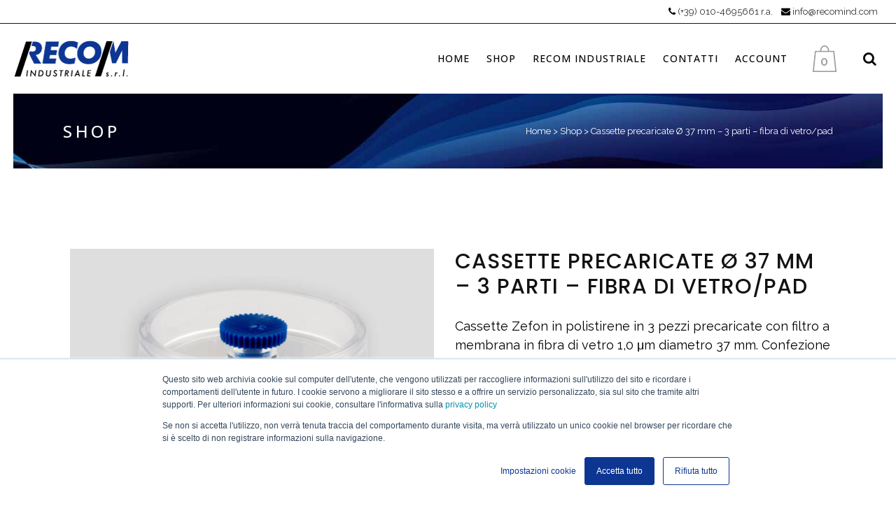

--- FILE ---
content_type: text/html; charset=UTF-8
request_url: https://shop.recomindustriale.com/prodotto/cassette-precaricate-diametro-37-mm-3-parti-fibra-di-vetro-pad/
body_size: 19304
content:

<!DOCTYPE html>
<html lang="it-IT">
<head>
	<meta charset="UTF-8" />
	
				<meta name="viewport" content="width=device-width,initial-scale=1,user-scalable=no">
		
            
                        <link rel="shortcut icon" type="image/x-icon" href="https://shop.recomindustriale.com/wp-content/uploads/2020/11/ico.png">
            <link rel="apple-touch-icon" href="https://shop.recomindustriale.com/wp-content/uploads/2020/11/ico.png"/>
        
	<link rel="profile" href="http://gmpg.org/xfn/11" />
	<link rel="pingback" href="https://shop.recomindustriale.com/xmlrpc.php" />

	<title>Recom Industriale Shop | Shop</title>
<meta name='robots' content='max-image-preview:large' />
	<style>img:is([sizes="auto" i], [sizes^="auto," i]) { contain-intrinsic-size: 3000px 1500px }</style>
	<link rel='dns-prefetch' href='//js.hs-scripts.com' />
<link rel='dns-prefetch' href='//fonts.googleapis.com' />
<link rel="alternate" type="application/rss+xml" title="Recom Industriale Shop &raquo; Feed" href="https://shop.recomindustriale.com/feed/" />
<link rel="alternate" type="application/rss+xml" title="Recom Industriale Shop &raquo; Feed dei commenti" href="https://shop.recomindustriale.com/comments/feed/" />
<script type="text/javascript">
/* <![CDATA[ */
window._wpemojiSettings = {"baseUrl":"https:\/\/s.w.org\/images\/core\/emoji\/16.0.1\/72x72\/","ext":".png","svgUrl":"https:\/\/s.w.org\/images\/core\/emoji\/16.0.1\/svg\/","svgExt":".svg","source":{"concatemoji":"https:\/\/shop.recomindustriale.com\/wp-includes\/js\/wp-emoji-release.min.js?ver=6.8.3"}};
/*! This file is auto-generated */
!function(s,n){var o,i,e;function c(e){try{var t={supportTests:e,timestamp:(new Date).valueOf()};sessionStorage.setItem(o,JSON.stringify(t))}catch(e){}}function p(e,t,n){e.clearRect(0,0,e.canvas.width,e.canvas.height),e.fillText(t,0,0);var t=new Uint32Array(e.getImageData(0,0,e.canvas.width,e.canvas.height).data),a=(e.clearRect(0,0,e.canvas.width,e.canvas.height),e.fillText(n,0,0),new Uint32Array(e.getImageData(0,0,e.canvas.width,e.canvas.height).data));return t.every(function(e,t){return e===a[t]})}function u(e,t){e.clearRect(0,0,e.canvas.width,e.canvas.height),e.fillText(t,0,0);for(var n=e.getImageData(16,16,1,1),a=0;a<n.data.length;a++)if(0!==n.data[a])return!1;return!0}function f(e,t,n,a){switch(t){case"flag":return n(e,"\ud83c\udff3\ufe0f\u200d\u26a7\ufe0f","\ud83c\udff3\ufe0f\u200b\u26a7\ufe0f")?!1:!n(e,"\ud83c\udde8\ud83c\uddf6","\ud83c\udde8\u200b\ud83c\uddf6")&&!n(e,"\ud83c\udff4\udb40\udc67\udb40\udc62\udb40\udc65\udb40\udc6e\udb40\udc67\udb40\udc7f","\ud83c\udff4\u200b\udb40\udc67\u200b\udb40\udc62\u200b\udb40\udc65\u200b\udb40\udc6e\u200b\udb40\udc67\u200b\udb40\udc7f");case"emoji":return!a(e,"\ud83e\udedf")}return!1}function g(e,t,n,a){var r="undefined"!=typeof WorkerGlobalScope&&self instanceof WorkerGlobalScope?new OffscreenCanvas(300,150):s.createElement("canvas"),o=r.getContext("2d",{willReadFrequently:!0}),i=(o.textBaseline="top",o.font="600 32px Arial",{});return e.forEach(function(e){i[e]=t(o,e,n,a)}),i}function t(e){var t=s.createElement("script");t.src=e,t.defer=!0,s.head.appendChild(t)}"undefined"!=typeof Promise&&(o="wpEmojiSettingsSupports",i=["flag","emoji"],n.supports={everything:!0,everythingExceptFlag:!0},e=new Promise(function(e){s.addEventListener("DOMContentLoaded",e,{once:!0})}),new Promise(function(t){var n=function(){try{var e=JSON.parse(sessionStorage.getItem(o));if("object"==typeof e&&"number"==typeof e.timestamp&&(new Date).valueOf()<e.timestamp+604800&&"object"==typeof e.supportTests)return e.supportTests}catch(e){}return null}();if(!n){if("undefined"!=typeof Worker&&"undefined"!=typeof OffscreenCanvas&&"undefined"!=typeof URL&&URL.createObjectURL&&"undefined"!=typeof Blob)try{var e="postMessage("+g.toString()+"("+[JSON.stringify(i),f.toString(),p.toString(),u.toString()].join(",")+"));",a=new Blob([e],{type:"text/javascript"}),r=new Worker(URL.createObjectURL(a),{name:"wpTestEmojiSupports"});return void(r.onmessage=function(e){c(n=e.data),r.terminate(),t(n)})}catch(e){}c(n=g(i,f,p,u))}t(n)}).then(function(e){for(var t in e)n.supports[t]=e[t],n.supports.everything=n.supports.everything&&n.supports[t],"flag"!==t&&(n.supports.everythingExceptFlag=n.supports.everythingExceptFlag&&n.supports[t]);n.supports.everythingExceptFlag=n.supports.everythingExceptFlag&&!n.supports.flag,n.DOMReady=!1,n.readyCallback=function(){n.DOMReady=!0}}).then(function(){return e}).then(function(){var e;n.supports.everything||(n.readyCallback(),(e=n.source||{}).concatemoji?t(e.concatemoji):e.wpemoji&&e.twemoji&&(t(e.twemoji),t(e.wpemoji)))}))}((window,document),window._wpemojiSettings);
/* ]]> */
</script>
<link rel='stylesheet' id='addify_csp_front_css-css' href='https://shop.recomindustriale.com/wp-content/plugins/role-based-pricing-for-woocommerce//assets/css/addify_csp_front_css.css?ver=1.0' type='text/css' media='all' />
<style id='wp-emoji-styles-inline-css' type='text/css'>

	img.wp-smiley, img.emoji {
		display: inline !important;
		border: none !important;
		box-shadow: none !important;
		height: 1em !important;
		width: 1em !important;
		margin: 0 0.07em !important;
		vertical-align: -0.1em !important;
		background: none !important;
		padding: 0 !important;
	}
</style>
<link rel='stylesheet' id='wp-block-library-css' href='https://shop.recomindustriale.com/wp-includes/css/dist/block-library/style.min.css?ver=6.8.3' type='text/css' media='all' />
<style id='classic-theme-styles-inline-css' type='text/css'>
/*! This file is auto-generated */
.wp-block-button__link{color:#fff;background-color:#32373c;border-radius:9999px;box-shadow:none;text-decoration:none;padding:calc(.667em + 2px) calc(1.333em + 2px);font-size:1.125em}.wp-block-file__button{background:#32373c;color:#fff;text-decoration:none}
</style>
<style id='global-styles-inline-css' type='text/css'>
:root{--wp--preset--aspect-ratio--square: 1;--wp--preset--aspect-ratio--4-3: 4/3;--wp--preset--aspect-ratio--3-4: 3/4;--wp--preset--aspect-ratio--3-2: 3/2;--wp--preset--aspect-ratio--2-3: 2/3;--wp--preset--aspect-ratio--16-9: 16/9;--wp--preset--aspect-ratio--9-16: 9/16;--wp--preset--color--black: #000000;--wp--preset--color--cyan-bluish-gray: #abb8c3;--wp--preset--color--white: #ffffff;--wp--preset--color--pale-pink: #f78da7;--wp--preset--color--vivid-red: #cf2e2e;--wp--preset--color--luminous-vivid-orange: #ff6900;--wp--preset--color--luminous-vivid-amber: #fcb900;--wp--preset--color--light-green-cyan: #7bdcb5;--wp--preset--color--vivid-green-cyan: #00d084;--wp--preset--color--pale-cyan-blue: #8ed1fc;--wp--preset--color--vivid-cyan-blue: #0693e3;--wp--preset--color--vivid-purple: #9b51e0;--wp--preset--gradient--vivid-cyan-blue-to-vivid-purple: linear-gradient(135deg,rgba(6,147,227,1) 0%,rgb(155,81,224) 100%);--wp--preset--gradient--light-green-cyan-to-vivid-green-cyan: linear-gradient(135deg,rgb(122,220,180) 0%,rgb(0,208,130) 100%);--wp--preset--gradient--luminous-vivid-amber-to-luminous-vivid-orange: linear-gradient(135deg,rgba(252,185,0,1) 0%,rgba(255,105,0,1) 100%);--wp--preset--gradient--luminous-vivid-orange-to-vivid-red: linear-gradient(135deg,rgba(255,105,0,1) 0%,rgb(207,46,46) 100%);--wp--preset--gradient--very-light-gray-to-cyan-bluish-gray: linear-gradient(135deg,rgb(238,238,238) 0%,rgb(169,184,195) 100%);--wp--preset--gradient--cool-to-warm-spectrum: linear-gradient(135deg,rgb(74,234,220) 0%,rgb(151,120,209) 20%,rgb(207,42,186) 40%,rgb(238,44,130) 60%,rgb(251,105,98) 80%,rgb(254,248,76) 100%);--wp--preset--gradient--blush-light-purple: linear-gradient(135deg,rgb(255,206,236) 0%,rgb(152,150,240) 100%);--wp--preset--gradient--blush-bordeaux: linear-gradient(135deg,rgb(254,205,165) 0%,rgb(254,45,45) 50%,rgb(107,0,62) 100%);--wp--preset--gradient--luminous-dusk: linear-gradient(135deg,rgb(255,203,112) 0%,rgb(199,81,192) 50%,rgb(65,88,208) 100%);--wp--preset--gradient--pale-ocean: linear-gradient(135deg,rgb(255,245,203) 0%,rgb(182,227,212) 50%,rgb(51,167,181) 100%);--wp--preset--gradient--electric-grass: linear-gradient(135deg,rgb(202,248,128) 0%,rgb(113,206,126) 100%);--wp--preset--gradient--midnight: linear-gradient(135deg,rgb(2,3,129) 0%,rgb(40,116,252) 100%);--wp--preset--font-size--small: 13px;--wp--preset--font-size--medium: 20px;--wp--preset--font-size--large: 36px;--wp--preset--font-size--x-large: 42px;--wp--preset--spacing--20: 0.44rem;--wp--preset--spacing--30: 0.67rem;--wp--preset--spacing--40: 1rem;--wp--preset--spacing--50: 1.5rem;--wp--preset--spacing--60: 2.25rem;--wp--preset--spacing--70: 3.38rem;--wp--preset--spacing--80: 5.06rem;--wp--preset--shadow--natural: 6px 6px 9px rgba(0, 0, 0, 0.2);--wp--preset--shadow--deep: 12px 12px 50px rgba(0, 0, 0, 0.4);--wp--preset--shadow--sharp: 6px 6px 0px rgba(0, 0, 0, 0.2);--wp--preset--shadow--outlined: 6px 6px 0px -3px rgba(255, 255, 255, 1), 6px 6px rgba(0, 0, 0, 1);--wp--preset--shadow--crisp: 6px 6px 0px rgba(0, 0, 0, 1);}:where(.is-layout-flex){gap: 0.5em;}:where(.is-layout-grid){gap: 0.5em;}body .is-layout-flex{display: flex;}.is-layout-flex{flex-wrap: wrap;align-items: center;}.is-layout-flex > :is(*, div){margin: 0;}body .is-layout-grid{display: grid;}.is-layout-grid > :is(*, div){margin: 0;}:where(.wp-block-columns.is-layout-flex){gap: 2em;}:where(.wp-block-columns.is-layout-grid){gap: 2em;}:where(.wp-block-post-template.is-layout-flex){gap: 1.25em;}:where(.wp-block-post-template.is-layout-grid){gap: 1.25em;}.has-black-color{color: var(--wp--preset--color--black) !important;}.has-cyan-bluish-gray-color{color: var(--wp--preset--color--cyan-bluish-gray) !important;}.has-white-color{color: var(--wp--preset--color--white) !important;}.has-pale-pink-color{color: var(--wp--preset--color--pale-pink) !important;}.has-vivid-red-color{color: var(--wp--preset--color--vivid-red) !important;}.has-luminous-vivid-orange-color{color: var(--wp--preset--color--luminous-vivid-orange) !important;}.has-luminous-vivid-amber-color{color: var(--wp--preset--color--luminous-vivid-amber) !important;}.has-light-green-cyan-color{color: var(--wp--preset--color--light-green-cyan) !important;}.has-vivid-green-cyan-color{color: var(--wp--preset--color--vivid-green-cyan) !important;}.has-pale-cyan-blue-color{color: var(--wp--preset--color--pale-cyan-blue) !important;}.has-vivid-cyan-blue-color{color: var(--wp--preset--color--vivid-cyan-blue) !important;}.has-vivid-purple-color{color: var(--wp--preset--color--vivid-purple) !important;}.has-black-background-color{background-color: var(--wp--preset--color--black) !important;}.has-cyan-bluish-gray-background-color{background-color: var(--wp--preset--color--cyan-bluish-gray) !important;}.has-white-background-color{background-color: var(--wp--preset--color--white) !important;}.has-pale-pink-background-color{background-color: var(--wp--preset--color--pale-pink) !important;}.has-vivid-red-background-color{background-color: var(--wp--preset--color--vivid-red) !important;}.has-luminous-vivid-orange-background-color{background-color: var(--wp--preset--color--luminous-vivid-orange) !important;}.has-luminous-vivid-amber-background-color{background-color: var(--wp--preset--color--luminous-vivid-amber) !important;}.has-light-green-cyan-background-color{background-color: var(--wp--preset--color--light-green-cyan) !important;}.has-vivid-green-cyan-background-color{background-color: var(--wp--preset--color--vivid-green-cyan) !important;}.has-pale-cyan-blue-background-color{background-color: var(--wp--preset--color--pale-cyan-blue) !important;}.has-vivid-cyan-blue-background-color{background-color: var(--wp--preset--color--vivid-cyan-blue) !important;}.has-vivid-purple-background-color{background-color: var(--wp--preset--color--vivid-purple) !important;}.has-black-border-color{border-color: var(--wp--preset--color--black) !important;}.has-cyan-bluish-gray-border-color{border-color: var(--wp--preset--color--cyan-bluish-gray) !important;}.has-white-border-color{border-color: var(--wp--preset--color--white) !important;}.has-pale-pink-border-color{border-color: var(--wp--preset--color--pale-pink) !important;}.has-vivid-red-border-color{border-color: var(--wp--preset--color--vivid-red) !important;}.has-luminous-vivid-orange-border-color{border-color: var(--wp--preset--color--luminous-vivid-orange) !important;}.has-luminous-vivid-amber-border-color{border-color: var(--wp--preset--color--luminous-vivid-amber) !important;}.has-light-green-cyan-border-color{border-color: var(--wp--preset--color--light-green-cyan) !important;}.has-vivid-green-cyan-border-color{border-color: var(--wp--preset--color--vivid-green-cyan) !important;}.has-pale-cyan-blue-border-color{border-color: var(--wp--preset--color--pale-cyan-blue) !important;}.has-vivid-cyan-blue-border-color{border-color: var(--wp--preset--color--vivid-cyan-blue) !important;}.has-vivid-purple-border-color{border-color: var(--wp--preset--color--vivid-purple) !important;}.has-vivid-cyan-blue-to-vivid-purple-gradient-background{background: var(--wp--preset--gradient--vivid-cyan-blue-to-vivid-purple) !important;}.has-light-green-cyan-to-vivid-green-cyan-gradient-background{background: var(--wp--preset--gradient--light-green-cyan-to-vivid-green-cyan) !important;}.has-luminous-vivid-amber-to-luminous-vivid-orange-gradient-background{background: var(--wp--preset--gradient--luminous-vivid-amber-to-luminous-vivid-orange) !important;}.has-luminous-vivid-orange-to-vivid-red-gradient-background{background: var(--wp--preset--gradient--luminous-vivid-orange-to-vivid-red) !important;}.has-very-light-gray-to-cyan-bluish-gray-gradient-background{background: var(--wp--preset--gradient--very-light-gray-to-cyan-bluish-gray) !important;}.has-cool-to-warm-spectrum-gradient-background{background: var(--wp--preset--gradient--cool-to-warm-spectrum) !important;}.has-blush-light-purple-gradient-background{background: var(--wp--preset--gradient--blush-light-purple) !important;}.has-blush-bordeaux-gradient-background{background: var(--wp--preset--gradient--blush-bordeaux) !important;}.has-luminous-dusk-gradient-background{background: var(--wp--preset--gradient--luminous-dusk) !important;}.has-pale-ocean-gradient-background{background: var(--wp--preset--gradient--pale-ocean) !important;}.has-electric-grass-gradient-background{background: var(--wp--preset--gradient--electric-grass) !important;}.has-midnight-gradient-background{background: var(--wp--preset--gradient--midnight) !important;}.has-small-font-size{font-size: var(--wp--preset--font-size--small) !important;}.has-medium-font-size{font-size: var(--wp--preset--font-size--medium) !important;}.has-large-font-size{font-size: var(--wp--preset--font-size--large) !important;}.has-x-large-font-size{font-size: var(--wp--preset--font-size--x-large) !important;}
:where(.wp-block-post-template.is-layout-flex){gap: 1.25em;}:where(.wp-block-post-template.is-layout-grid){gap: 1.25em;}
:where(.wp-block-columns.is-layout-flex){gap: 2em;}:where(.wp-block-columns.is-layout-grid){gap: 2em;}
:root :where(.wp-block-pullquote){font-size: 1.5em;line-height: 1.6;}
</style>
<style id='woocommerce-inline-inline-css' type='text/css'>
.woocommerce form .form-row .required { visibility: visible; }
</style>
<link rel='stylesheet' id='gateway-css' href='https://shop.recomindustriale.com/wp-content/plugins/woocommerce-paypal-payments/modules/ppcp-button/assets/css/gateway.css?ver=3.3.0' type='text/css' media='all' />
<link rel='stylesheet' id='brands-styles-css' href='https://shop.recomindustriale.com/wp-content/plugins/woocommerce/assets/css/brands.css?ver=10.3.4' type='text/css' media='all' />
<link rel='stylesheet' id='mediaelement-css' href='https://shop.recomindustriale.com/wp-includes/js/mediaelement/mediaelementplayer-legacy.min.css?ver=4.2.17' type='text/css' media='all' />
<link rel='stylesheet' id='wp-mediaelement-css' href='https://shop.recomindustriale.com/wp-includes/js/mediaelement/wp-mediaelement.min.css?ver=6.8.3' type='text/css' media='all' />
<link rel='stylesheet' id='bridge-default-style-css' href='https://shop.recomindustriale.com/wp-content/themes/bridge/style.css?ver=6.8.3' type='text/css' media='all' />
<link rel='stylesheet' id='bridge-qode-font_awesome-css' href='https://shop.recomindustriale.com/wp-content/themes/bridge/css/font-awesome/css/font-awesome.min.css?ver=6.8.3' type='text/css' media='all' />
<link rel='stylesheet' id='bridge-qode-font_awesome_5-css' href='https://shop.recomindustriale.com/wp-content/themes/bridge/css/font-awesome-5/css/font-awesome-5.min.css?ver=6.8.3' type='text/css' media='all' />
<link rel='stylesheet' id='bridge-stylesheet-css' href='https://shop.recomindustriale.com/wp-content/themes/bridge/css/stylesheet.min.css?ver=6.8.3' type='text/css' media='all' />
<style id='bridge-stylesheet-inline-css' type='text/css'>
   .postid-986.disabled_footer_top .footer_top_holder, .postid-986.disabled_footer_bottom .footer_bottom_holder { display: none;}


</style>
<link rel='stylesheet' id='bridge-woocommerce-css' href='https://shop.recomindustriale.com/wp-content/themes/bridge/css/woocommerce.min.css?ver=6.8.3' type='text/css' media='all' />
<link rel='stylesheet' id='bridge-woocommerce-responsive-css' href='https://shop.recomindustriale.com/wp-content/themes/bridge/css/woocommerce_responsive.min.css?ver=6.8.3' type='text/css' media='all' />
<link rel='stylesheet' id='bridge-print-css' href='https://shop.recomindustriale.com/wp-content/themes/bridge/css/print.css?ver=6.8.3' type='text/css' media='all' />
<link rel='stylesheet' id='bridge-style-dynamic-css' href='https://shop.recomindustriale.com/wp-content/themes/bridge/css/style_dynamic.css?ver=1619077254' type='text/css' media='all' />
<link rel='stylesheet' id='bridge-responsive-css' href='https://shop.recomindustriale.com/wp-content/themes/bridge/css/responsive.min.css?ver=6.8.3' type='text/css' media='all' />
<link rel='stylesheet' id='bridge-style-dynamic-responsive-css' href='https://shop.recomindustriale.com/wp-content/themes/bridge/css/style_dynamic_responsive.css?ver=1619077254' type='text/css' media='all' />
<style id='bridge-style-dynamic-responsive-inline-css' type='text/css'>
.woocommerce div.product .summary p.price, .woocommerce div.product .summary p.price span.amount {
    padding-bottom: 22px;
}
.woocommerce ul.products li.product, .woocommerce ul.products li.product a.product-category, .woocommerce-page ul.products li.product a.product-category{
    background-color: transparent;
}
nav.main_menu.drop_down.left {
   padding-left: 38px;
}
.woocommerce aside ul.product_list_widget li, .wpb_widgetised_column ul.product_list_widget li, aside ul.product_list_widget li {
    background-color:transparent
    
}
ul.product-categories {
    font-size: 13px;
    font-weight: 600;
    text-transform: uppercase;
}
.woocommerce .quantity .minus, .woocommerce #content .quantity .minus, .woocommerce-page .quantity .minus, .woocommerce-page #content .quantity .minus, .woocommerce .quantity .plus, .woocommerce #content .quantity .plus, .woocommerce-page .quantity .plus, .woocommerce-page #content .quantity .plus{
    border-radius: 0;
    border: 2px solid black;
    background-color: transparent;
    color: #000;
    line-height: 16px;
    width: 54px;
    height: 54px;
    font-size: 24px;
}

.woocommerce-accordion.q_accordion_holder.accordion.boxed .ui-accordion-header{
    background-color: transparent;
    border: 2px solid #000;
    padding-top: 8px;
    font-weight: 400;
}
.woocommerce div.product .cart .quantity {
   padding-top: 0px;
   padding-bottom: 30px
}
.woocommerce div.product div.related .qode-related-upsells-title, .woocommerce div.product div.related h4, .woocommerce div.product div.upsells .qode-related-upsells-title, .woocommerce div.product div.upsells h4 {
    padding-top: 50px;
}
@media only screen and (max-width: 600px){
    .wpcf7-form .two_columns_form_with_space .column_left, .two_columns_form_with_space .column_right{
        width: 100%;
        display: block;
        padding: 0;
    }

    .wpcf7-form .two_columns_form_with_space .column_right {
        margin-top: 10px;
    }

    .wpcf7-form .two_columns_form_with_space .column_right input.wpcf7-form-control.wpcf7-submit{
        width: 100%;
        box-sizing: border-box;
        text-align: center;
    }
}
.side_menu .side_menu_title h4, .side_menu h5, .side_menu h6 {
    font-style: normal;
}
.title .separator.small, .title .separator.small.left, .title .separator.small.right {
    margin-top: 26px;
    margin-bottom: 10px;
    height: 1px;
}
.side_menu_button>a.side_menu_button_link span {
    top: 0px;
}
.woocommerce-account .woocommerce-MyAccount-navigation li a{
    color: #131212;
    font-family: 'Open Sans', sans-serif;
    font-size: 22px;
    font-weight: 300;
    letter-spacing: 2.3px;
    text-transform: uppercase;
    padding-bottom: 0;
}

.woocommerce-account .woocommerce-MyAccount-navigation li.is-active a{
    color: #000;
}

.myaccount_user, .woocommerce .woocommerce-error, .woocommerce .woocommerce-info, .woocommerce .woocommerce-message, .woocommerce div.message{
    color: #131212;
    font-family: 'Open Sans', sans-serif;
    font-size: 22px;
    font-weight: 300;
    letter-spacing: 2.3px;
    text-transform: uppercase;
    padding-bottom: 0;
}
@media only screen and (max-width: 1024px){
    #back_to_top, #back_to_top.on, #back_to_top.off{
        right: 25px;
    }
}
@media only screen and (max-width: 768px){
    .woocommerce table.cart td.actions{
        text-align: left;
    }

    .woocommerce-page.woocommerce-cart .woocommerce-cart-form .coupon input.button{
        float: none;
    }

    .woocommerce-page.woocommerce-cart .woocommerce-cart-form input.button{
        float: left;
    }

    .woocommerce table.cart td.actions>.checkout-button{
        float: left;
    }

    .woocommerce .quantity .plus, .woocommerce .quantity .minus{
        width: 30px;
        height: 30px;
    }
}

@media only screen and (max-width: 600px){
    .woocommerce .quantity .plus, .woocommerce .quantity .minus{
        width: 15px;
        height: 15px;
        font-size: 15px;
        line-height: 15px;
    }

    .woocommerce table.cart td.actions>.checkout-button, .woocommerce-page.woocommerce-cart .woocommerce-cart-form input.button{
        width: 100%;
        margin-left: 0;
        text-align: center;
    }

    .woocommerce-cart table.cart tbody tr td{
        padding: 10px 1px;
    }
}

.woocommerce ul.products li.product .add-to-cart-button, .woocommerce ul.products li.product .added_to_cart, .woocommerce ul.products li.product a.qbutton.out-of-stock-button{
    padding: 0 40px;
}
.woocommerce .product .onsale, .woocommerce .product .single-onsale{
    left: 25px;
    top: -17px;
}

.woocommerce ul.products li.product .image-wrapper{
    overflow: visible;
}
.woocommerce div.product .cart, .woocommerce div.product .product_meta {
    margin: 40px 0;
}
.woocommerce table.shop_attributes th {
    letter-spacing: 1.8px;
    font-weight: 500;
}

.woocommerce div.product div.product_meta>.social_share_list_holder>span, .woocommerce div.product div.product_meta>span {
    font-weight: 500;
    letter-spacing: 0.5px;
}
.woocommerce-page .content .container .container_inner{
    padding-bottom: 80px;
}

/* sa */

@media screen and (max-width: 992px) {
  .no-mobile  {
    display: none !important;
  }
}

/*scheda prodotto colore bottone */
.woocommerce .single_add_to_cart_button {
background-color:#000000;
color: #ffffff;
}
.woocommerce .single_add_to_cart_button:hover {
background-color:#ffffff;
color: #000000;
}

/*scheda prodotto */
.woocommerce div.product div.product_meta>span {
    color: #333;
    font-weight: 700;
    font-size: 18px;
}

/*scheda prodotto menu tendina */
#diametro, #ritenzione, #colore, #materiale, #confezione, #misura, #tipologia, #pa_colore, #pa_porosita, #pa_diametro, #capacita, #porosita {
font-size: 16px;
padding: 5px 30px 5px 10px;
color: #888;
}

.woocommerce-variation {
padding-bottom:50px;
}

.woocommerce table tr td {
    padding-left: 0;
}

.class-title {
    font-size: 1.2em;
    font-weight: 600;
}

.reset_variations {padding-left:20px;}

/* menu prodotti sidebar */
.menu-sidebar {
padding: 20px 0;
}

/* titolo tabella aggiuntiva */
.yikes-custom-woo-tab-title {
display: none !important;
}

/* tab hover */
.q_accordion_holder.accordion.boxed .ui-accordion-header:hover {
    color: #ffffff !important;
    background-color: #000000;
}




.triangolo-64 {
    width: 0;
    height: 0;
    border-left: 32px solid transparent;
    border-right: 32px solid transparent;
    border-top: 32px solid #0d3693;
    position: relative;
    top: 0;
    left: 50%;
    margin-left: -32px;
}

.testo-footer {
font-family: "Open Sans", sans-serif;
    font-size: 14px;
    letter-spacing: 0.3px;
    line-height: 14px;
    font-weight: 300;
    text-transform: none;
    font-style: normal;
line-height: 30px;
}

./* colore testo carrello nel menu */
shopping_cart_dropdown a{
color:#ffffff !important;
}

/* lente nel menu */
.side_menu_button a:last-child {
    padding: 0 8px 0 8px;
}
.side_menu_button>a.search_button {
    vertical-align: top;
}

/* nascosti dati autore e data nella pagina ricerca */
.blog_holder article .post_info {
    display: none !important;
}
.post_text_inner .entry_date {
    display: none !important;
}

/* bordo foto */
.single-product div.product .woocommerce-product-gallery img {
  border: 1px solid #f1f1f1 !important;
}
.top-product-section {
  border: 1px solid #f1f1f1 !important;;
}

/* colore prezzo scontato*/
.highlight {background-color: #E0F1FF;}

/* menu carello */
.shopping_cart_dropdown ul li a {color:#ffffff !important;}

/* interno accordion scheda prodotto */
.q_accordion_holder.boxed div.accordion_content {
    padding-left: 0px;
}

div > div.post_text > div > h2 > a {
  font-size: 18px !important;
   line-height: 22px !important;
   letter-spacing: 0px;
}



</style>
<link rel='stylesheet' id='js_composer_front-css' href='https://shop.recomindustriale.com/wp-content/plugins/js_composer/assets/css/js_composer.min.css?ver=6.4.1' type='text/css' media='all' />
<link rel='stylesheet' id='bridge-style-handle-google-fonts-css' href='https://fonts.googleapis.com/css?family=Raleway%3A100%2C200%2C300%2C400%2C500%2C600%2C700%2C800%2C900%2C100italic%2C300italic%2C400italic%2C700italic%7COpen+Sans%3A100%2C200%2C300%2C400%2C500%2C600%2C700%2C800%2C900%2C100italic%2C300italic%2C400italic%2C700italic%7CRubik%3A100%2C200%2C300%2C400%2C500%2C600%2C700%2C800%2C900%2C100italic%2C300italic%2C400italic%2C700italic%7CRaleway%3A100%2C200%2C300%2C400%2C500%2C600%2C700%2C800%2C900%2C100italic%2C300italic%2C400italic%2C700italic%7CPoppins%3A100%2C200%2C300%2C400%2C500%2C600%2C700%2C800%2C900%2C100italic%2C300italic%2C400italic%2C700italic&#038;subset=latin%2Clatin-ext&#038;ver=1.0.0' type='text/css' media='all' />
<link rel='stylesheet' id='bridge-core-dashboard-style-css' href='https://shop.recomindustriale.com/wp-content/plugins/bridge-core/modules/core-dashboard/assets/css/core-dashboard.min.css?ver=6.8.3' type='text/css' media='all' />
<link rel='stylesheet' id='bridge-childstyle-css' href='https://shop.recomindustriale.com/wp-content/themes/bridge-child/style.css?ver=6.8.3' type='text/css' media='all' />
<link rel='stylesheet' id='sib-front-css-css' href='https://shop.recomindustriale.com/wp-content/plugins/mailin/css/mailin-front.css?ver=6.8.3' type='text/css' media='all' />
<script type="text/javascript" src="https://shop.recomindustriale.com/wp-includes/js/jquery/jquery.min.js?ver=3.7.1" id="jquery-core-js"></script>
<script type="text/javascript" src="https://shop.recomindustriale.com/wp-includes/js/jquery/jquery-migrate.min.js?ver=3.4.1" id="jquery-migrate-js"></script>
<script type="text/javascript" src="https://shop.recomindustriale.com/wp-content/plugins/role-based-pricing-for-woocommerce/assets/js/addify_csp_front_js.js?ver=1.0" id="af_csp_front_js-js"></script>
<script type="text/javascript" id="my-ajax-script-js-extra">
/* <![CDATA[ */
var myAjaxObject = {"ajaxUrl":"https:\/\/shop.recomindustriale.com\/wp-admin\/admin-ajax.php","nonce":"7277d321cf"};
/* ]]> */
</script>
<script type="text/javascript" src="https://shop.recomindustriale.com/wp-content/plugins/role-based-pricing-for-woocommerce/includes/../assets/js/addify_csp_front_js.js?ver=1.0.0" id="my-ajax-script-js"></script>
<script type="text/javascript" src="https://shop.recomindustriale.com/wp-content/plugins/woocommerce/assets/js/jquery-blockui/jquery.blockUI.min.js?ver=2.7.0-wc.10.3.4" id="wc-jquery-blockui-js" data-wp-strategy="defer"></script>
<script type="text/javascript" id="wc-add-to-cart-js-extra">
/* <![CDATA[ */
var wc_add_to_cart_params = {"ajax_url":"\/wp-admin\/admin-ajax.php","wc_ajax_url":"\/?wc-ajax=%%endpoint%%","i18n_view_cart":"Visualizza carrello","cart_url":"https:\/\/shop.recomindustriale.com\/carrello\/","is_cart":"","cart_redirect_after_add":"no"};
/* ]]> */
</script>
<script type="text/javascript" src="https://shop.recomindustriale.com/wp-content/plugins/woocommerce/assets/js/frontend/add-to-cart.min.js?ver=10.3.4" id="wc-add-to-cart-js" data-wp-strategy="defer"></script>
<script type="text/javascript" id="wc-single-product-js-extra">
/* <![CDATA[ */
var wc_single_product_params = {"i18n_required_rating_text":"Seleziona una valutazione","i18n_rating_options":["1 stella su 5","2 stelle su 5","3 stelle su 5","4 stelle su 5","5 stelle su 5"],"i18n_product_gallery_trigger_text":"Visualizza la galleria di immagini a schermo intero","review_rating_required":"yes","flexslider":{"rtl":false,"animation":"slide","smoothHeight":true,"directionNav":false,"controlNav":"thumbnails","slideshow":false,"animationSpeed":500,"animationLoop":false,"allowOneSlide":false},"zoom_enabled":"","zoom_options":[],"photoswipe_enabled":"","photoswipe_options":{"shareEl":false,"closeOnScroll":false,"history":false,"hideAnimationDuration":0,"showAnimationDuration":0},"flexslider_enabled":""};
/* ]]> */
</script>
<script type="text/javascript" src="https://shop.recomindustriale.com/wp-content/plugins/woocommerce/assets/js/frontend/single-product.min.js?ver=10.3.4" id="wc-single-product-js" defer="defer" data-wp-strategy="defer"></script>
<script type="text/javascript" src="https://shop.recomindustriale.com/wp-content/plugins/woocommerce/assets/js/js-cookie/js.cookie.min.js?ver=2.1.4-wc.10.3.4" id="wc-js-cookie-js" defer="defer" data-wp-strategy="defer"></script>
<script type="text/javascript" id="woocommerce-js-extra">
/* <![CDATA[ */
var woocommerce_params = {"ajax_url":"\/wp-admin\/admin-ajax.php","wc_ajax_url":"\/?wc-ajax=%%endpoint%%","i18n_password_show":"Mostra password","i18n_password_hide":"Nascondi password"};
/* ]]> */
</script>
<script type="text/javascript" src="https://shop.recomindustriale.com/wp-content/plugins/woocommerce/assets/js/frontend/woocommerce.min.js?ver=10.3.4" id="woocommerce-js" defer="defer" data-wp-strategy="defer"></script>
<script type="text/javascript" src="https://shop.recomindustriale.com/wp-content/plugins/js_composer/assets/js/vendors/woocommerce-add-to-cart.js?ver=6.4.1" id="vc_woocommerce-add-to-cart-js-js"></script>
<script type="text/javascript" src="https://shop.recomindustriale.com/wp-content/plugins/woocommerce/assets/js/select2/select2.full.min.js?ver=4.0.3-wc.10.3.4" id="wc-select2-js" defer="defer" data-wp-strategy="defer"></script>
<script type="text/javascript" id="sib-front-js-js-extra">
/* <![CDATA[ */
var sibErrMsg = {"invalidMail":"Please fill out valid email address","requiredField":"Please fill out required fields","invalidDateFormat":"Please fill out valid date format","invalidSMSFormat":"Please fill out valid phone number"};
var ajax_sib_front_object = {"ajax_url":"https:\/\/shop.recomindustriale.com\/wp-admin\/admin-ajax.php","ajax_nonce":"789704cd11","flag_url":"https:\/\/shop.recomindustriale.com\/wp-content\/plugins\/mailin\/img\/flags\/"};
/* ]]> */
</script>
<script type="text/javascript" src="https://shop.recomindustriale.com/wp-content/plugins/mailin/js/mailin-front.js?ver=1762444729" id="sib-front-js-js"></script>
<link rel="https://api.w.org/" href="https://shop.recomindustriale.com/wp-json/" /><link rel="alternate" title="JSON" type="application/json" href="https://shop.recomindustriale.com/wp-json/wp/v2/product/986" /><link rel="EditURI" type="application/rsd+xml" title="RSD" href="https://shop.recomindustriale.com/xmlrpc.php?rsd" />
<meta name="generator" content="WordPress 6.8.3" />
<meta name="generator" content="WooCommerce 10.3.4" />
<link rel="canonical" href="https://shop.recomindustriale.com/prodotto/cassette-precaricate-diametro-37-mm-3-parti-fibra-di-vetro-pad/" />
<link rel='shortlink' href='https://shop.recomindustriale.com/?p=986' />
<link rel="alternate" title="oEmbed (JSON)" type="application/json+oembed" href="https://shop.recomindustriale.com/wp-json/oembed/1.0/embed?url=https%3A%2F%2Fshop.recomindustriale.com%2Fprodotto%2Fcassette-precaricate-diametro-37-mm-3-parti-fibra-di-vetro-pad%2F" />
<link rel="alternate" title="oEmbed (XML)" type="text/xml+oembed" href="https://shop.recomindustriale.com/wp-json/oembed/1.0/embed?url=https%3A%2F%2Fshop.recomindustriale.com%2Fprodotto%2Fcassette-precaricate-diametro-37-mm-3-parti-fibra-di-vetro-pad%2F&#038;format=xml" />
	<noscript><style>.woocommerce-product-gallery{ opacity: 1 !important; }</style></noscript>
	<style type="text/css">.recentcomments a{display:inline !important;padding:0 !important;margin:0 !important;}</style><meta name="generator" content="Powered by WPBakery Page Builder - drag and drop page builder for WordPress."/>
<noscript><style> .wpb_animate_when_almost_visible { opacity: 1; }</style></noscript></head>

<body class="wp-singular product-template-default single single-product postid-986 wp-theme-bridge wp-child-theme-bridge-child theme-bridge bridge-core-2.5.4 woocommerce woocommerce-page woocommerce-no-js  paspartu_enabled paspartu_on_bottom_fixed qode_grid_1200 footer_responsive_adv hide_top_bar_on_mobile_header columns-4 qode-child-theme-ver-1.0.0 qode-theme-ver-23.9 qode-theme-bridge qode_header_in_grid wpb-js-composer js-comp-ver-6.4.1 vc_responsive" itemscope itemtype="http://schema.org/WebPage">




<div class="wrapper">
	<div class="wrapper_inner">

    
		<!-- Google Analytics start -->
				<!-- Google Analytics end -->

		
	<header class=" has_top scroll_top  regular paspartu_header_alignment page_header">
    <div class="header_inner clearfix">
        <form role="search" id="searchform" action="https://shop.recomindustriale.com/" class="qode_search_form" method="get">
    
            <i class="qode_icon_font_awesome fa fa-search qode_icon_in_search" ></i>            <input type="text" placeholder="Search" name="s" class="qode_search_field" autocomplete="off" />
            <input type="submit" value="Search" />

            <div class="qode_search_close">
                <a href="#">
                    <i class="qode_icon_font_awesome fa fa-times qode_icon_in_search" ></i>                </a>
            </div>
            </form>
        <div class="header_top_bottom_holder">
            	<div class="header_top clearfix" style='' >
							<div class="left">
						<div class="inner">
													</div>
					</div>
					<div class="right">
						<div class="inner">
							<div class="widget_text header-widget widget_custom_html header-right-widget"><div class="textwidget custom-html-widget"><i class="fa fa-phone"></i> <a href="tel:+390104695661" title="Chiamaci al (+39) 010-4695661 r.a.">(+39) 010-4695661 r.a.</a>&nbsp;&nbsp;&nbsp;
<i class="fa fa-envelope"></i> <a href="mailto:info@recomind.com?Subject=Richiesta%20informazioni%20%5B12%2F11%2F2020%5D&amp;Body=Contattaci%20per%20richiedere%20informazioni%20sui%20nostri%20prodotti.%0D%0ATi%20ricontatteremo%20quanto%20prima.%0D%0A%0D%0AGrazie%20per%20aver%20visitato%20www.recomindustriale.com">info@recomind.com</a> </div></div>						</div>
					</div>
						</div>

            <div class="header_bottom clearfix" style='' >
                
                            <div class="header_inner_left">
                                									<div class="mobile_menu_button">
		<span>
			<i class="qode_icon_font_awesome fa fa-bars " ></i>		</span>
	</div>
                                <div class="logo_wrapper" >
	<div class="q_logo">
		<a itemprop="url" href="https://shop.recomindustriale.com/" >
             <img itemprop="image" class="normal" src="https://shop.recomindustriale.com/wp-content/uploads/2020/11/logo_recom.jpg" alt="Logo"> 			 <img itemprop="image" class="light" src="https://shop.recomindustriale.com/wp-content/uploads/2018/03/logo-light.png" alt="Logo"/> 			 <img itemprop="image" class="dark" src="https://shop.recomindustriale.com/wp-content/uploads/2020/11/logo_recom.jpg" alt="Logo"/> 			 <img itemprop="image" class="sticky" src="https://shop.recomindustriale.com/wp-content/uploads/2020/11/logo_recom.jpg" alt="Logo"/> 			 <img itemprop="image" class="mobile" src="https://shop.recomindustriale.com/wp-content/uploads/2020/11/logo_recom.jpg" alt="Logo"/> 					</a>
	</div>
	</div>                                                            </div>
                                                                    <div class="header_inner_right">
                                        <div class="side_menu_button_wrapper right">
                                                                                            <div class="header_bottom_right_widget_holder"><div class="header_bottom_widget widget_woocommerce-dropdown-cart">		<div class="shopping_cart_outer">
		<div class="shopping_cart_inner">
		<div class="shopping_cart_header">
			<a class="header_cart" href="https://shop.recomindustriale.com/carrello/"><span class="header_cart_span">0</span></a>
			<div class="shopping_cart_dropdown">
			<div class="shopping_cart_dropdown_inner">
									<ul class="cart_list product_list_widget">
													<li>No products in the cart.</li>
											</ul>
				</div>
                <a itemprop="url" href="https://shop.recomindustriale.com/carrello/" class="qbutton white view-cart">Cart <i class="fa fa-shopping-cart"></i></a>
				<span class="total">Total:<span><span class="woocommerce-Price-amount amount"><bdi><span class="woocommerce-Price-currencySymbol">&euro;</span>0,00</bdi></span></span></span>
	</div>
</div>
		</div>
		</div>
	</div></div>
                                                                                                                                    <div class="side_menu_button">
                                                	<a class="search_button search_slides_from_window_top normal" href="javascript:void(0)">
		<i class="qode_icon_font_awesome fa fa-search " ></i>	</a>

	                                                                                                
                                            </div>
                                        </div>
                                    </div>
                                
                                
                                <nav class="main_menu drop_down right">
                                    <ul id="menu-main-menu" class=""><li id="nav-menu-item-243" class="menu-item menu-item-type-post_type menu-item-object-page menu-item-home  narrow"><a href="https://shop.recomindustriale.com/" class=""><i class="menu_icon blank fa"></i><span>Home<span class="underline_dash"></span></span><span class="plus"></span></a></li>
<li id="nav-menu-item-542" class="menu-item menu-item-type-post_type menu-item-object-page menu-item-has-children current_page_parent  has_sub narrow"><a href="https://shop.recomindustriale.com/negozio/" class=""><i class="menu_icon blank fa"></i><span>Shop<span class="underline_dash"></span></span><span class="plus"></span></a>
<div class="second"><div class="inner"><ul>
	<li id="nav-menu-item-1499" class="menu-item menu-item-type-taxonomy menu-item-object-product_cat "><a href="https://shop.recomindustriale.com/categoria-prodotto/campionatori-passivi/" class=""><i class="menu_icon blank fa"></i><span>Campionatori passivi</span><span class="plus"></span></a></li>
	<li id="nav-menu-item-491" class="menu-item menu-item-type-taxonomy menu-item-object-product_cat "><a href="https://shop.recomindustriale.com/categoria-prodotto/cassette-portafiltro-e-accessori/" class=""><i class="menu_icon blank fa"></i><span>Cassette portafiltro e accessori</span><span class="plus"></span></a></li>
	<li id="nav-menu-item-492" class="menu-item menu-item-type-taxonomy menu-item-object-product_cat current-product-ancestor current-menu-parent current-product-parent "><a href="https://shop.recomindustriale.com/categoria-prodotto/cassette-precaricate/" class=""><i class="menu_icon blank fa"></i><span>Cassette precaricate</span><span class="plus"></span></a></li>
	<li id="nav-menu-item-493" class="menu-item menu-item-type-taxonomy menu-item-object-product_cat "><a href="https://shop.recomindustriale.com/categoria-prodotto/fiale-adsorbenti/" class=""><i class="menu_icon blank fa"></i><span>Fiale adsorbenti</span><span class="plus"></span></a></li>
	<li id="nav-menu-item-1098" class="menu-item menu-item-type-post_type menu-item-object-page "><a href="https://shop.recomindustriale.com/fiale-colorimetriche-kitagawa/" class=""><i class="menu_icon blank fa"></i><span>Fiale colorimetriche Kitagawa</span><span class="plus"></span></a></li>
	<li id="nav-menu-item-494" class="menu-item menu-item-type-taxonomy menu-item-object-product_cat "><a href="https://shop.recomindustriale.com/categoria-prodotto/membrane-filtranti/" class=""><i class="menu_icon blank fa"></i><span>Membrane filtranti</span><span class="plus"></span></a></li>
	<li id="nav-menu-item-495" class="menu-item menu-item-type-taxonomy menu-item-object-product_cat "><a href="https://shop.recomindustriale.com/categoria-prodotto/sacche-tedlar/" class=""><i class="menu_icon blank fa"></i><span>Sacche Tedlar</span><span class="plus"></span></a></li>
	<li id="nav-menu-item-1104" class="menu-item menu-item-type-taxonomy menu-item-object-product_cat "><a href="https://shop.recomindustriale.com/categoria-prodotto/supporti-speciali/" class=""><i class="menu_icon blank fa"></i><span>Supporti speciali</span><span class="plus"></span></a></li>
</ul></div></div>
</li>
<li id="nav-menu-item-543" class="menu-item menu-item-type-custom menu-item-object-custom  narrow"><a href="https://www.recomindustriale.com/it/index.php" class=""><i class="menu_icon blank fa"></i><span>Recom Industriale<span class="underline_dash"></span></span><span class="plus"></span></a></li>
<li id="nav-menu-item-541" class="menu-item menu-item-type-post_type menu-item-object-page  narrow"><a href="https://shop.recomindustriale.com/contatti/" class=""><i class="menu_icon blank fa"></i><span>Contatti<span class="underline_dash"></span></span><span class="plus"></span></a></li>
<li id="nav-menu-item-544" class="menu-item menu-item-type-custom menu-item-object-custom  narrow"><a href="https://shop.recomindustriale.com/mio-account/edit-account/" class=""><i class="menu_icon blank fa"></i><span>Account<span class="underline_dash"></span></span><span class="plus"></span></a></li>
</ul>                                </nav>
                                							    <nav class="mobile_menu">
	<ul id="menu-main-menu-1" class=""><li id="mobile-menu-item-243" class="menu-item menu-item-type-post_type menu-item-object-page menu-item-home "><a href="https://shop.recomindustriale.com/" class=""><span>Home</span></a><span class="mobile_arrow"><i class="fa fa-angle-right"></i><i class="fa fa-angle-down"></i></span></li>
<li id="mobile-menu-item-542" class="menu-item menu-item-type-post_type menu-item-object-page menu-item-has-children current_page_parent  has_sub"><a href="https://shop.recomindustriale.com/negozio/" class=""><span>Shop</span></a><span class="mobile_arrow"><i class="fa fa-angle-right"></i><i class="fa fa-angle-down"></i></span>
<ul class="sub_menu">
	<li id="mobile-menu-item-1499" class="menu-item menu-item-type-taxonomy menu-item-object-product_cat "><a href="https://shop.recomindustriale.com/categoria-prodotto/campionatori-passivi/" class=""><span>Campionatori passivi</span></a><span class="mobile_arrow"><i class="fa fa-angle-right"></i><i class="fa fa-angle-down"></i></span></li>
	<li id="mobile-menu-item-491" class="menu-item menu-item-type-taxonomy menu-item-object-product_cat "><a href="https://shop.recomindustriale.com/categoria-prodotto/cassette-portafiltro-e-accessori/" class=""><span>Cassette portafiltro e accessori</span></a><span class="mobile_arrow"><i class="fa fa-angle-right"></i><i class="fa fa-angle-down"></i></span></li>
	<li id="mobile-menu-item-492" class="menu-item menu-item-type-taxonomy menu-item-object-product_cat current-product-ancestor current-menu-parent current-product-parent "><a href="https://shop.recomindustriale.com/categoria-prodotto/cassette-precaricate/" class=""><span>Cassette precaricate</span></a><span class="mobile_arrow"><i class="fa fa-angle-right"></i><i class="fa fa-angle-down"></i></span></li>
	<li id="mobile-menu-item-493" class="menu-item menu-item-type-taxonomy menu-item-object-product_cat "><a href="https://shop.recomindustriale.com/categoria-prodotto/fiale-adsorbenti/" class=""><span>Fiale adsorbenti</span></a><span class="mobile_arrow"><i class="fa fa-angle-right"></i><i class="fa fa-angle-down"></i></span></li>
	<li id="mobile-menu-item-1098" class="menu-item menu-item-type-post_type menu-item-object-page "><a href="https://shop.recomindustriale.com/fiale-colorimetriche-kitagawa/" class=""><span>Fiale colorimetriche Kitagawa</span></a><span class="mobile_arrow"><i class="fa fa-angle-right"></i><i class="fa fa-angle-down"></i></span></li>
	<li id="mobile-menu-item-494" class="menu-item menu-item-type-taxonomy menu-item-object-product_cat "><a href="https://shop.recomindustriale.com/categoria-prodotto/membrane-filtranti/" class=""><span>Membrane filtranti</span></a><span class="mobile_arrow"><i class="fa fa-angle-right"></i><i class="fa fa-angle-down"></i></span></li>
	<li id="mobile-menu-item-495" class="menu-item menu-item-type-taxonomy menu-item-object-product_cat "><a href="https://shop.recomindustriale.com/categoria-prodotto/sacche-tedlar/" class=""><span>Sacche Tedlar</span></a><span class="mobile_arrow"><i class="fa fa-angle-right"></i><i class="fa fa-angle-down"></i></span></li>
	<li id="mobile-menu-item-1104" class="menu-item menu-item-type-taxonomy menu-item-object-product_cat "><a href="https://shop.recomindustriale.com/categoria-prodotto/supporti-speciali/" class=""><span>Supporti speciali</span></a><span class="mobile_arrow"><i class="fa fa-angle-right"></i><i class="fa fa-angle-down"></i></span></li>
</ul>
</li>
<li id="mobile-menu-item-543" class="menu-item menu-item-type-custom menu-item-object-custom "><a href="https://www.recomindustriale.com/it/index.php" class=""><span>Recom Industriale</span></a><span class="mobile_arrow"><i class="fa fa-angle-right"></i><i class="fa fa-angle-down"></i></span></li>
<li id="mobile-menu-item-541" class="menu-item menu-item-type-post_type menu-item-object-page "><a href="https://shop.recomindustriale.com/contatti/" class=""><span>Contatti</span></a><span class="mobile_arrow"><i class="fa fa-angle-right"></i><i class="fa fa-angle-down"></i></span></li>
<li id="mobile-menu-item-544" class="menu-item menu-item-type-custom menu-item-object-custom "><a href="https://shop.recomindustriale.com/mio-account/edit-account/" class=""><span>Account</span></a><span class="mobile_arrow"><i class="fa fa-angle-right"></i><i class="fa fa-angle-down"></i></span></li>
</ul></nav>                                                </div>
            </div>
        </div>
</header>	<a id="back_to_top" href="#">
        <span class="fa-stack">
            <i class="qode_icon_font_awesome_5 fa5 fa fa-angle-up " ></i>        </span>
	</a>
	
	
        <div class="paspartu_outer  disable_top_paspartu paspartu_on_bottom_fixed">
        
        
        <div class="paspartu_left"></div>
        <div class="paspartu_right"></div>
        <div class="paspartu_inner">
    
    	
    
    <div class="content ">
        <div class="content_inner  ">
        	<div class="title_outer animate_title_text"    data-height="240">
		<div class="title title_size_medium  position_left  has_fixed_background " style="background-size:1920px auto;background-image:url(https://shop.recomindustriale.com/wp-content/uploads/2020/11/t.jpg);height:240px;">
			<div class="image not_responsive"><img itemprop="image" src="https://shop.recomindustriale.com/wp-content/uploads/2020/11/t.jpg" alt="&nbsp;" /> </div>
										<div class="title_holder"  style="padding-top:133px;height:107px;">
					<div class="container">
						<div class="container_inner clearfix">
								<div class="title_subtitle_holder" >
                                                                									<div class="title_subtitle_holder_inner">
																										<h1 ><span>Shop</span></h1>
																	
																												<div class="breadcrumb" > <div class="breadcrumbs"><div itemprop="breadcrumb" class="breadcrumbs_inner"><a href="https://shop.recomindustriale.com/">Home</a><span class="delimiter">&nbsp;>&nbsp;</span><a href="https://shop.recomindustriale.com/negozio/">Shop</a><span class="delimiter">&nbsp;>&nbsp;</span><span class="current">Cassette precaricate Ø 37 mm &#8211; 3 parti &#8211; fibra di vetro/pad</span></div></div></div>
																										</div>
								                                                            </div>
						</div>
					</div>
				</div>
								</div>
			</div>

    				<div class="container">
										<div class="container_inner default_template_holder clearfix" >
	
            <div class="woocommerce-notices-wrapper"></div>
	<div id="product-986" class="product type-product post-986 status-publish first instock product_cat-cassette-precaricate product_tag-cassette-precaricate product_tag-fibra-di-vetro has-post-thumbnail taxable shipping-taxable purchasable product-type-simple">
	
	<div class="woocommerce-product-gallery woocommerce-product-gallery--with-images woocommerce-product-gallery--columns-4 images" data-columns="4" style="opacity: 0; transition: opacity .25s ease-in-out;">
	<div class="woocommerce-product-gallery__wrapper">
		<div data-thumb="https://shop.recomindustriale.com/wp-content/uploads/2021/01/cassette-37mm-3pc-preload-300x300.jpg" data-thumb-alt="Cassette precaricate Ø 37 mm - 3 parti - fibra di vetro/pad" data-thumb-srcset="https://shop.recomindustriale.com/wp-content/uploads/2021/01/cassette-37mm-3pc-preload-300x300.jpg 300w, https://shop.recomindustriale.com/wp-content/uploads/2021/01/cassette-37mm-3pc-preload-1024x1024.jpg 1024w, https://shop.recomindustriale.com/wp-content/uploads/2021/01/cassette-37mm-3pc-preload-150x150.jpg 150w, https://shop.recomindustriale.com/wp-content/uploads/2021/01/cassette-37mm-3pc-preload-768x768.jpg 768w, https://shop.recomindustriale.com/wp-content/uploads/2021/01/cassette-37mm-3pc-preload-570x570.jpg 570w, https://shop.recomindustriale.com/wp-content/uploads/2021/01/cassette-37mm-3pc-preload-500x500.jpg 500w, https://shop.recomindustriale.com/wp-content/uploads/2021/01/cassette-37mm-3pc-preload-1000x1000.jpg 1000w, https://shop.recomindustriale.com/wp-content/uploads/2021/01/cassette-37mm-3pc-preload-700x700.jpg 700w, https://shop.recomindustriale.com/wp-content/uploads/2021/01/cassette-37mm-3pc-preload-600x600.jpg 600w, https://shop.recomindustriale.com/wp-content/uploads/2021/01/cassette-37mm-3pc-preload-100x100.jpg 100w, https://shop.recomindustriale.com/wp-content/uploads/2021/01/cassette-37mm-3pc-preload.jpg 1500w"  data-thumb-sizes="(max-width: 300px) 100vw, 300px" class="woocommerce-product-gallery__image"><a href="https://shop.recomindustriale.com/wp-content/uploads/2021/01/cassette-37mm-3pc-preload.jpg"><img width="600" height="600" src="https://shop.recomindustriale.com/wp-content/uploads/2021/01/cassette-37mm-3pc-preload-600x600.jpg" class="wp-post-image" alt="Cassette precaricate Ø 37 mm - 3 parti - fibra di vetro/pad" data-caption="" data-src="https://shop.recomindustriale.com/wp-content/uploads/2021/01/cassette-37mm-3pc-preload.jpg" data-large_image="https://shop.recomindustriale.com/wp-content/uploads/2021/01/cassette-37mm-3pc-preload.jpg" data-large_image_width="1500" data-large_image_height="1500" decoding="async" fetchpriority="high" srcset="https://shop.recomindustriale.com/wp-content/uploads/2021/01/cassette-37mm-3pc-preload-600x600.jpg 600w, https://shop.recomindustriale.com/wp-content/uploads/2021/01/cassette-37mm-3pc-preload-300x300.jpg 300w, https://shop.recomindustriale.com/wp-content/uploads/2021/01/cassette-37mm-3pc-preload-1024x1024.jpg 1024w, https://shop.recomindustriale.com/wp-content/uploads/2021/01/cassette-37mm-3pc-preload-150x150.jpg 150w, https://shop.recomindustriale.com/wp-content/uploads/2021/01/cassette-37mm-3pc-preload-768x768.jpg 768w, https://shop.recomindustriale.com/wp-content/uploads/2021/01/cassette-37mm-3pc-preload-570x570.jpg 570w, https://shop.recomindustriale.com/wp-content/uploads/2021/01/cassette-37mm-3pc-preload-500x500.jpg 500w, https://shop.recomindustriale.com/wp-content/uploads/2021/01/cassette-37mm-3pc-preload-1000x1000.jpg 1000w, https://shop.recomindustriale.com/wp-content/uploads/2021/01/cassette-37mm-3pc-preload-700x700.jpg 700w, https://shop.recomindustriale.com/wp-content/uploads/2021/01/cassette-37mm-3pc-preload-100x100.jpg 100w, https://shop.recomindustriale.com/wp-content/uploads/2021/01/cassette-37mm-3pc-preload.jpg 1500w" sizes="(max-width: 600px) 100vw, 600px" /></a></div>	</div>
</div>
<div class="qode-single-product-summary">
	<div class="summary entry-summary">
		<div class="clearfix">
			<h1 class="product_title entry-title">Cassette precaricate Ø 37 mm &#8211; 3 parti &#8211; fibra di vetro/pad</h1><div class="woocommerce-product-details__short-description">
	<p>Cassette Zefon in polistirene in 3 pezzi precaricate con filtro a membrana in fibra di vetro 1,0 μm diametro 37 mm. Confezione 50 pezzi.</p>
</div>
<a href="https://shop.recomindustriale.com/mio-account/">Accedi allo shop</a><div id="ppcp-recaptcha-v2-container" style="margin:20px 0;"></div><div class="product_meta">

	
	
		<span class="sku_wrapper">COD: <span class="sku">5007610</span></span>

	
	<span class="posted_in">Categoria: <a href="https://shop.recomindustriale.com/categoria-prodotto/cassette-precaricate/" rel="tag">Cassette precaricate</a></span>
	<span class="tagged_as">Tag: <a href="https://shop.recomindustriale.com/tag-prodotto/cassette-precaricate/" rel="tag">Cassette precaricate</a>, <a href="https://shop.recomindustriale.com/tag-prodotto/fibra-di-vetro/" rel="tag">Fibra di vetro</a></span>
	
</div>
	
		<div class="q_accordion_holder toggle boxed woocommerce-accordion">
			
				<h6 class="title-holder clearfix description_tab">
					<span class="tab-title">Descrizione</span>
				</h6>
				<div class="accordion_content">
					<div class="accordion_content_inner">
						

<p>Cassette Zefon per campionamento costruite in conformità di tutte le metodiche standard NIOSH, OSHA e EPAL. Le cassette sono assemblate individualmente e precaricate rigorosamente secondo gli standard con membrane e PAD di elevata qualità.</p>

					</div>
				</div>

			
				<h6 class="title-holder clearfix dettagli_tab">
					<span class="tab-title">Dettagli</span>
				</h6>
				<div class="accordion_content">
					<div class="accordion_content_inner">
						<h2 class="yikes-custom-woo-tab-title yikes-custom-woo-tab-title-dettagli">Dettagli</h2><p><strong>Codice 5007610</strong><br />
Diametro 37 – Porosità 1,0 µm – Fibra di vetro – Conf. 50 pezzi</p>
					</div>
				</div>

			
            		</div>

	
		</div><!-- .clearfix -->
	</div><!-- .summary -->
	
	</div>		
		<div class="related products">
		
		<h3 class="qode-related-upsells-title">Guarda gli altri articoli</h3>
		
		<ul class="products">		
					
			
	<li class="product type-product post-960 status-publish first instock product_cat-cassette-precaricate product_tag-amianto product_tag-cassette-precaricate product_tag-policarbonato has-post-thumbnail taxable shipping-taxable purchasable product-type-simple">
		
    <div class="top-product-section">

        <a itemprop="url" href="https://shop.recomindustriale.com/prodotto/cassette-precaricate-per-campionamento-amianto-sem/" class="product-category">
            <span class="image-wrapper">
            <img width="300" height="300" src="https://shop.recomindustriale.com/wp-content/uploads/2021/01/cassette-25mm-3pc-08m-polycarb-300x300.jpg" class="attachment-woocommerce_thumbnail size-woocommerce_thumbnail" alt="Cassette precaricate per Campionamento Amianto SEM" decoding="async" srcset="https://shop.recomindustriale.com/wp-content/uploads/2021/01/cassette-25mm-3pc-08m-polycarb-300x300.jpg 300w, https://shop.recomindustriale.com/wp-content/uploads/2021/01/cassette-25mm-3pc-08m-polycarb-1024x1024.jpg 1024w, https://shop.recomindustriale.com/wp-content/uploads/2021/01/cassette-25mm-3pc-08m-polycarb-150x150.jpg 150w, https://shop.recomindustriale.com/wp-content/uploads/2021/01/cassette-25mm-3pc-08m-polycarb-768x768.jpg 768w, https://shop.recomindustriale.com/wp-content/uploads/2021/01/cassette-25mm-3pc-08m-polycarb-570x570.jpg 570w, https://shop.recomindustriale.com/wp-content/uploads/2021/01/cassette-25mm-3pc-08m-polycarb-500x500.jpg 500w, https://shop.recomindustriale.com/wp-content/uploads/2021/01/cassette-25mm-3pc-08m-polycarb-1000x1000.jpg 1000w, https://shop.recomindustriale.com/wp-content/uploads/2021/01/cassette-25mm-3pc-08m-polycarb-700x700.jpg 700w, https://shop.recomindustriale.com/wp-content/uploads/2021/01/cassette-25mm-3pc-08m-polycarb-600x600.jpg 600w, https://shop.recomindustriale.com/wp-content/uploads/2021/01/cassette-25mm-3pc-08m-polycarb-100x100.jpg 100w, https://shop.recomindustriale.com/wp-content/uploads/2021/01/cassette-25mm-3pc-08m-polycarb.jpg 1500w" sizes="(max-width: 300px) 100vw, 300px" />            </span>
        </a>

		
    </div>
        <a itemprop="url" href="https://shop.recomindustriale.com/prodotto/cassette-precaricate-per-campionamento-amianto-sem/" class="product-category product-info">
        <h6 itemprop="name">Cassette precaricate per Campionamento Amianto SEM</h6>

        
            </a>

    <a href="https://shop.recomindustriale.com/mio-account/">Accedi allo shop</a>
</li>		
					
			
	<li class="product type-product post-980 status-publish instock product_cat-cassette-precaricate product_tag-cassette-precaricate product_tag-mce has-post-thumbnail taxable shipping-taxable purchasable product-type-simple">
		
    <div class="top-product-section">

        <a itemprop="url" href="https://shop.recomindustriale.com/prodotto/cassette-precaricate-diametro-37-mm-2-parti-mce/" class="product-category">
            <span class="image-wrapper">
            <img width="300" height="300" src="https://shop.recomindustriale.com/wp-content/uploads/2021/01/cassette-37mm-2pc-preload-300x300.jpg" class="attachment-woocommerce_thumbnail size-woocommerce_thumbnail" alt="Cassette precaricate Ø 37 mm - 2 parti - MCE" decoding="async" srcset="https://shop.recomindustriale.com/wp-content/uploads/2021/01/cassette-37mm-2pc-preload-300x300.jpg 300w, https://shop.recomindustriale.com/wp-content/uploads/2021/01/cassette-37mm-2pc-preload-1024x1024.jpg 1024w, https://shop.recomindustriale.com/wp-content/uploads/2021/01/cassette-37mm-2pc-preload-150x150.jpg 150w, https://shop.recomindustriale.com/wp-content/uploads/2021/01/cassette-37mm-2pc-preload-768x768.jpg 768w, https://shop.recomindustriale.com/wp-content/uploads/2021/01/cassette-37mm-2pc-preload-570x570.jpg 570w, https://shop.recomindustriale.com/wp-content/uploads/2021/01/cassette-37mm-2pc-preload-500x500.jpg 500w, https://shop.recomindustriale.com/wp-content/uploads/2021/01/cassette-37mm-2pc-preload-1000x1000.jpg 1000w, https://shop.recomindustriale.com/wp-content/uploads/2021/01/cassette-37mm-2pc-preload-700x700.jpg 700w, https://shop.recomindustriale.com/wp-content/uploads/2021/01/cassette-37mm-2pc-preload-600x600.jpg 600w, https://shop.recomindustriale.com/wp-content/uploads/2021/01/cassette-37mm-2pc-preload-100x100.jpg 100w, https://shop.recomindustriale.com/wp-content/uploads/2021/01/cassette-37mm-2pc-preload.jpg 1500w" sizes="(max-width: 300px) 100vw, 300px" />            </span>
        </a>

		
    </div>
        <a itemprop="url" href="https://shop.recomindustriale.com/prodotto/cassette-precaricate-diametro-37-mm-2-parti-mce/" class="product-category product-info">
        <h6 itemprop="name">Cassette precaricate Ø 37 mm &#8211; 2 parti &#8211; MCE</h6>

        
            </a>

    <a href="https://shop.recomindustriale.com/mio-account/">Accedi allo shop</a>
</li>		
					
			
	<li class="product type-product post-965 status-publish instock product_cat-cassette-precaricate product_tag-amianto product_tag-cassette-precaricate product_tag-mce has-post-thumbnail taxable shipping-taxable purchasable product-type-simple">
		
    <div class="top-product-section">

        <a itemprop="url" href="https://shop.recomindustriale.com/prodotto/cassette-precaricate-per-campionamento-amianto-tem/" class="product-category">
            <span class="image-wrapper">
            <img width="300" height="300" src="https://shop.recomindustriale.com/wp-content/uploads/2021/01/cassette-25mm-3pc-08m-mce-grid-300x300.jpg" class="attachment-woocommerce_thumbnail size-woocommerce_thumbnail" alt="Cassette precaricate per Campionamento Amianto TEM" decoding="async" loading="lazy" srcset="https://shop.recomindustriale.com/wp-content/uploads/2021/01/cassette-25mm-3pc-08m-mce-grid-300x300.jpg 300w, https://shop.recomindustriale.com/wp-content/uploads/2021/01/cassette-25mm-3pc-08m-mce-grid-1024x1024.jpg 1024w, https://shop.recomindustriale.com/wp-content/uploads/2021/01/cassette-25mm-3pc-08m-mce-grid-150x150.jpg 150w, https://shop.recomindustriale.com/wp-content/uploads/2021/01/cassette-25mm-3pc-08m-mce-grid-768x768.jpg 768w, https://shop.recomindustriale.com/wp-content/uploads/2021/01/cassette-25mm-3pc-08m-mce-grid-570x570.jpg 570w, https://shop.recomindustriale.com/wp-content/uploads/2021/01/cassette-25mm-3pc-08m-mce-grid-500x500.jpg 500w, https://shop.recomindustriale.com/wp-content/uploads/2021/01/cassette-25mm-3pc-08m-mce-grid-1000x1000.jpg 1000w, https://shop.recomindustriale.com/wp-content/uploads/2021/01/cassette-25mm-3pc-08m-mce-grid-700x700.jpg 700w, https://shop.recomindustriale.com/wp-content/uploads/2021/01/cassette-25mm-3pc-08m-mce-grid-600x600.jpg 600w, https://shop.recomindustriale.com/wp-content/uploads/2021/01/cassette-25mm-3pc-08m-mce-grid-100x100.jpg 100w, https://shop.recomindustriale.com/wp-content/uploads/2021/01/cassette-25mm-3pc-08m-mce-grid.jpg 1500w" sizes="auto, (max-width: 300px) 100vw, 300px" />            </span>
        </a>

		
    </div>
        <a itemprop="url" href="https://shop.recomindustriale.com/prodotto/cassette-precaricate-per-campionamento-amianto-tem/" class="product-category product-info">
        <h6 itemprop="name">Cassette precaricate per Campionamento Amianto TEM</h6>

        
            </a>

    <a href="https://shop.recomindustriale.com/mio-account/">Accedi allo shop</a>
</li>		
					
			
	<li class="product type-product post-976 status-publish last instock product_cat-cassette-precaricate product_tag-cassette-precaricate product_tag-pvc has-post-thumbnail taxable shipping-taxable purchasable product-type-simple">
		
    <div class="top-product-section">

        <a itemprop="url" href="https://shop.recomindustriale.com/prodotto/cassette-precaricate-diametro-25-mm-3-parti-pvc/" class="product-category">
            <span class="image-wrapper">
            <img width="300" height="300" src="https://shop.recomindustriale.com/wp-content/uploads/2021/01/cassette-25mm-3pc-preload-300x300.jpg" class="attachment-woocommerce_thumbnail size-woocommerce_thumbnail" alt="Cassette precaricate Ø 25 mm - 3 parti - PVC" decoding="async" loading="lazy" srcset="https://shop.recomindustriale.com/wp-content/uploads/2021/01/cassette-25mm-3pc-preload-300x300.jpg 300w, https://shop.recomindustriale.com/wp-content/uploads/2021/01/cassette-25mm-3pc-preload-1024x1024.jpg 1024w, https://shop.recomindustriale.com/wp-content/uploads/2021/01/cassette-25mm-3pc-preload-150x150.jpg 150w, https://shop.recomindustriale.com/wp-content/uploads/2021/01/cassette-25mm-3pc-preload-768x768.jpg 768w, https://shop.recomindustriale.com/wp-content/uploads/2021/01/cassette-25mm-3pc-preload-570x570.jpg 570w, https://shop.recomindustriale.com/wp-content/uploads/2021/01/cassette-25mm-3pc-preload-500x500.jpg 500w, https://shop.recomindustriale.com/wp-content/uploads/2021/01/cassette-25mm-3pc-preload-1000x1000.jpg 1000w, https://shop.recomindustriale.com/wp-content/uploads/2021/01/cassette-25mm-3pc-preload-700x700.jpg 700w, https://shop.recomindustriale.com/wp-content/uploads/2021/01/cassette-25mm-3pc-preload-600x600.jpg 600w, https://shop.recomindustriale.com/wp-content/uploads/2021/01/cassette-25mm-3pc-preload-100x100.jpg 100w, https://shop.recomindustriale.com/wp-content/uploads/2021/01/cassette-25mm-3pc-preload.jpg 1500w" sizes="auto, (max-width: 300px) 100vw, 300px" />            </span>
        </a>

		
    </div>
        <a itemprop="url" href="https://shop.recomindustriale.com/prodotto/cassette-precaricate-diametro-25-mm-3-parti-pvc/" class="product-category product-info">
        <h6 itemprop="name">Cassette precaricate Ø 25 mm &#8211; 3 parti &#8211; PVC</h6>

        
            </a>

    <a href="https://shop.recomindustriale.com/mio-account/">Accedi allo shop</a>
</li>		
				
		</ul>
		
		</div>
	
	</div>

        </div>
            </div>
		
	</div>
</div>

            </div> <!-- paspartu_inner close div -->
            <div class="paspartu_bottom"></div>
        </div> <!-- paspartu_outer close div -->


	<footer class="paspartu_footer_alignment">
		<div class="footer_inner clearfix">
				<div class="footer_top_holder">
            			<div class="footer_top">
								<div class="container">
					<div class="container_inner">
																	<div class="four_columns clearfix">
								<div class="column1 footer_col1">
									<div class="column_inner">
										<div id="media_image-4" class="widget widget_media_image"><img width="250" height="88" src="https://shop.recomindustriale.com/wp-content/uploads/2020/11/logo_recom_250.png" class="image wp-image-510  attachment-full size-full" alt="" style="max-width: 100%; height: auto;" decoding="async" loading="lazy" /></div>									</div>
								</div>
								<div class="column2 footer_col2">
									<div class="column_inner">
										<div id="custom_html-3" class="widget_text widget widget_custom_html"><h5>Company</h5><div class="textwidget custom-html-widget"><div class="separator  transparent   " style="margin-top: 20px;"></div>
</div></div><div id="custom_html-14" class="widget_text widget widget_custom_html"><div class="textwidget custom-html-widget"><p class="testo-footer">
	Recom Industriale S.r.l.<br />
Via Pietro Chiesa, 25-27 r.<br />
16149 Genova (GE) - Italia
</p></div></div>									</div>
								</div>
								<div class="column3 footer_col3">
									<div class="column_inner">
										<div id="custom_html-4" class="widget_text widget widget_custom_html"><h5>Contatti</h5><div class="textwidget custom-html-widget"><div class="separator  transparent   " style="margin-top: 20px;"></div>
</div></div><div id="custom_html-15" class="widget_text widget widget_custom_html"><div class="textwidget custom-html-widget"><p class="testo-footer">
Telefono: (+39) 010-4695661 r.a.<br />
E-mail: info@recomind.com<br />
	<a href="https://www.facebook.com/recomindustriale/" target="_blank">Facebook</a> - <a href="https://it.linkedin.com/company/recom-industriale" target="_blank">Linkedin</a> - <a href="https://twitter.com/Recom_Ind" target="_blank">Twitter</a>
</p></div></div>									</div>
								</div>
								<div class="column4 footer_col4">
									<div class="column_inner">
										<div id="custom_html-5" class="widget_text widget widget_custom_html"><h5>INFORMAZIONI</h5><div class="textwidget custom-html-widget"><div class="separator  transparent   " style="margin-top: 31px;"></div>
</div></div><div id="nav_menu-5" class="widget widget_nav_menu"><div class="menu-footer-column-4-menu-container"><ul id="menu-footer-column-4-menu" class="menu"><li id="menu-item-875" class="menu-item menu-item-type-post_type menu-item-object-page menu-item-privacy-policy menu-item-875"><a target="_blank" rel="privacy-policy" href="https://shop.recomindustriale.com/privacy-policy/">Privacy Policy</a></li>
<li id="menu-item-885" class="menu-item menu-item-type-post_type menu-item-object-page menu-item-885"><a href="https://shop.recomindustriale.com/cookie-policy/">Cookie Policy</a></li>
<li id="menu-item-512" class="menu-item menu-item-type-custom menu-item-object-custom menu-item-512"><a target="_blank" href="https://shop.recomindustriale.com/wp-content/uploads/2021/01/CONDIZIONI-GENERALI-DI-VENDITA-.pdf">Condizioni generali di vendita</a></li>
</ul></div></div>									</div>
								</div>
							</div>
															</div>
				</div>
							</div>
					</div>
							<div class="footer_bottom_holder">
                                    <div style="background-color: #565656;height: 1px" class="footer_bottom_border in_grid"></div>
                								<div class="container">
					<div class="container_inner">
									<div class="footer_bottom">
							<div class="textwidget"><p>Recom Industriale S.r.l. &#8211; P.I./C.F.: 03618890101 &#8211; Iscrizione C.C.I.A.A. e R.E.A. N. 365226 del 17/02/1997 &#8211; Capitale sociale: Euro 110.000,00 i.v. &#8211; Credits: <a href="https://www.balancedesign.it/" target="_blank" rel="noopener">Balance Design</a></p>
</div>
		<div class="textwidget custom-html-widget"><p><img src="https://shop.recomindustriale.com/wp-content/uploads/2021/04/eu.png" alt="" align="left">PROGETTO COFINANZIATO DALL'UNIONE EUROPEA - P.O.R. FESR LIGURIA 2014-2020 - ASSE 3 "Competitività delle
imprese ", 3.1.1 "Aiuti per investimenti in macchinari, impianti e beni intangibili e accompagnamento dei processi di riorganizzazione e ristrutturazione aziendale. Digitalizzazione delle micro, piccole e medie imprese”.</p></div>			</div>
									</div>
			</div>
						</div>
				</div>
	</footer>
		
</div>
</div>
<script type="speculationrules">
{"prefetch":[{"source":"document","where":{"and":[{"href_matches":"\/*"},{"not":{"href_matches":["\/wp-*.php","\/wp-admin\/*","\/wp-content\/uploads\/*","\/wp-content\/*","\/wp-content\/plugins\/*","\/wp-content\/themes\/bridge-child\/*","\/wp-content\/themes\/bridge\/*","\/*\\?(.+)"]}},{"not":{"selector_matches":"a[rel~=\"nofollow\"]"}},{"not":{"selector_matches":".no-prefetch, .no-prefetch a"}}]},"eagerness":"conservative"}]}
</script>
<script type="application/ld+json">{"@context":"https:\/\/schema.org\/","@type":"Product","@id":"https:\/\/shop.recomindustriale.com\/prodotto\/cassette-precaricate-diametro-37-mm-3-parti-fibra-di-vetro-pad\/#product","name":"Cassette precaricate \u00d8 37 mm - 3 parti - fibra di vetro\/pad","url":"https:\/\/shop.recomindustriale.com\/prodotto\/cassette-precaricate-diametro-37-mm-3-parti-fibra-di-vetro-pad\/","description":"Cassette Zefon in polistirene in 3 pezzi precaricate con filtro a membrana in fibra di vetro 1,0 \u03bcm diametro 37 mm. Confezione 50 pezzi.","image":"https:\/\/shop.recomindustriale.com\/wp-content\/uploads\/2021\/01\/cassette-37mm-3pc-preload.jpg","sku":"5007610","offers":[{"@type":"Offer","priceSpecification":[{"@type":"UnitPriceSpecification","price":"113.44","priceCurrency":"EUR","valueAddedTaxIncluded":false,"validThrough":"2027-12-31"}],"priceValidUntil":"2027-12-31","availability":"https:\/\/schema.org\/InStock","url":"https:\/\/shop.recomindustriale.com\/prodotto\/cassette-precaricate-diametro-37-mm-3-parti-fibra-di-vetro-pad\/","seller":{"@type":"Organization","name":"Recom Industriale Shop","url":"https:\/\/shop.recomindustriale.com"}}]}</script><script type="text/html" id="wpb-modifications"></script>	<script type='text/javascript'>
		(function () {
			var c = document.body.className;
			c = c.replace(/woocommerce-no-js/, 'woocommerce-js');
			document.body.className = c;
		})();
	</script>
	<link rel='stylesheet' id='wc-blocks-style-css' href='https://shop.recomindustriale.com/wp-content/plugins/woocommerce/assets/client/blocks/wc-blocks.css?ver=wc-10.3.4' type='text/css' media='all' />
<script type="text/javascript" src="//js.hs-scripts.com/9471091.js?ver=10.3.4" id="hs-script-loader-js"></script>
<script type="text/javascript" id="ppcp-smart-button-js-extra">
/* <![CDATA[ */
var PayPalCommerceGateway = {"url":"https:\/\/www.paypal.com\/sdk\/js?client-id=AeBwsEduRQ-Gi5u-aPoVX8_02Azvjd3U0Z1b61JwKcme-uDEdSTmvnvg9gRs1UZEh0oeLl6kWoki5lsR&currency=EUR&integration-date=2025-10-31&components=buttons,funding-eligibility&vault=false&commit=false&intent=capture&disable-funding=card&enable-funding=venmo,paylater","url_params":{"client-id":"AeBwsEduRQ-Gi5u-aPoVX8_02Azvjd3U0Z1b61JwKcme-uDEdSTmvnvg9gRs1UZEh0oeLl6kWoki5lsR","currency":"EUR","integration-date":"2025-10-31","components":"buttons,funding-eligibility","vault":"false","commit":"false","intent":"capture","disable-funding":"card","enable-funding":"venmo,paylater"},"script_attributes":{"data-partner-attribution-id":"Woo_PPCP","data-page-type":"product-details"},"client_id":"AeBwsEduRQ-Gi5u-aPoVX8_02Azvjd3U0Z1b61JwKcme-uDEdSTmvnvg9gRs1UZEh0oeLl6kWoki5lsR","currency":"EUR","data_client_id":{"set_attribute":false,"endpoint":"\/?wc-ajax=ppc-data-client-id","nonce":"9fcbe60133","user":0,"has_subscriptions":false,"paypal_subscriptions_enabled":false},"redirect":"https:\/\/shop.recomindustriale.com\/pagamento\/","context":"product","ajax":{"simulate_cart":{"endpoint":"\/?wc-ajax=ppc-simulate-cart","nonce":"6fa559d314"},"change_cart":{"endpoint":"\/?wc-ajax=ppc-change-cart","nonce":"7deb8426d8"},"create_order":{"endpoint":"\/?wc-ajax=ppc-create-order","nonce":"a9feac07b1"},"approve_order":{"endpoint":"\/?wc-ajax=ppc-approve-order","nonce":"d3761e44e2"},"get_order":{"endpoint":"\/?wc-ajax=ppc-get-order","nonce":"ec14fec558"},"approve_subscription":{"endpoint":"\/?wc-ajax=ppc-approve-subscription","nonce":"5ae018d99c"},"vault_paypal":{"endpoint":"\/?wc-ajax=ppc-vault-paypal","nonce":"1502696a70"},"save_checkout_form":{"endpoint":"\/?wc-ajax=ppc-save-checkout-form","nonce":"580dc9a223"},"validate_checkout":{"endpoint":"\/?wc-ajax=ppc-validate-checkout","nonce":"128c7407d4"},"cart_script_params":{"endpoint":"\/?wc-ajax=ppc-cart-script-params"},"create_setup_token":{"endpoint":"\/?wc-ajax=ppc-create-setup-token","nonce":"5b1dd47194"},"create_payment_token":{"endpoint":"\/?wc-ajax=ppc-create-payment-token","nonce":"bc6ca11e95"},"create_payment_token_for_guest":{"endpoint":"\/?wc-ajax=ppc-update-customer-id","nonce":"b99dbc9106"},"update_shipping":{"endpoint":"\/?wc-ajax=ppc-update-shipping","nonce":"f344d5a566"},"update_customer_shipping":{"shipping_options":{"endpoint":"https:\/\/shop.recomindustriale.com\/wp-json\/wc\/store\/v1\/cart\/select-shipping-rate"},"shipping_address":{"cart_endpoint":"https:\/\/shop.recomindustriale.com\/wp-json\/wc\/store\/v1\/cart\/","update_customer_endpoint":"https:\/\/shop.recomindustriale.com\/wp-json\/wc\/store\/v1\/cart\/update-customer"},"wp_rest_nonce":"4a16ae5f42","update_shipping_method":"\/?wc-ajax=update_shipping_method"}},"cart_contains_subscription":"","subscription_plan_id":"","vault_v3_enabled":"1","variable_paypal_subscription_variations":[],"variable_paypal_subscription_variation_from_cart":"","subscription_product_allowed":"","locations_with_subscription_product":{"product":false,"payorder":false,"cart":false},"enforce_vault":"","can_save_vault_token":"","is_free_trial_cart":"","vaulted_paypal_email":"","bn_codes":{"checkout":"Woo_PPCP","cart":"Woo_PPCP","mini-cart":"Woo_PPCP","product":"Woo_PPCP"},"payer":null,"button":{"wrapper":"#ppc-button-ppcp-gateway","is_disabled":false,"mini_cart_wrapper":"#ppc-button-minicart","is_mini_cart_disabled":false,"cancel_wrapper":"#ppcp-cancel","mini_cart_style":{"layout":"vertical","color":"gold","shape":"rect","label":"paypal","tagline":false,"height":35},"style":{"layout":"horizontal","color":"blue","shape":"rect","label":"paypal","tagline":"false"}},"separate_buttons":{"card":{"id":"ppcp-card-button-gateway","wrapper":"#ppc-button-ppcp-card-button-gateway","style":{"shape":"rect","color":"black","layout":"horizontal"}}},"hosted_fields":{"wrapper":"#ppcp-hosted-fields","labels":{"credit_card_number":"","cvv":"","mm_yy":"MM\/AA","fields_empty":"Alcuni dettagli del pagamento con carta risultano mancanti. Compila tutti i campi obbligatori.","fields_not_valid":"Purtroppo i dati della tua carta di credito non sono validi.","card_not_supported":"Sfortunatamente, non supportiamo la tua carta di credito.","cardholder_name_required":"Il nome e il cognome del proprietario della carta sono richiesti, per favore riempi i campi richiesti del form di pagamento."},"valid_cards":["mastercard","visa","amex","american-express","master-card"],"contingency":"SCA_WHEN_REQUIRED"},"messages":[],"labels":{"error":{"generic":"Qualcosa \u00e8 andato storto. Riprova o scegli un'altra fonte di pagamento.","required":{"generic":"I campi obbligatori del modulo non sono compilati.","field":"%s \u00e8 un campo obbligatorio.","elements":{"terms":"Leggi e accetta i termini e le condizioni per procedere con l'ordine."}}},"billing_field":"%s di fatturazione","shipping_field":"%s di spedizione"},"simulate_cart":{"enabled":true,"throttling":5000},"order_id":"0","single_product_buttons_enabled":"","mini_cart_buttons_enabled":"1","basic_checkout_validation_enabled":"","early_checkout_validation_enabled":"1","funding_sources_without_redirect":["paypal","paylater","venmo","card"],"user":{"is_logged":false,"has_wc_card_payment_tokens":false},"should_handle_shipping_in_paypal":"","server_side_shipping_callback":{"enabled":false},"appswitch":{"enabled":true},"needShipping":"","vaultingEnabled":"","productType":"simple","manualRenewalEnabled":"","final_review_enabled":"1"};
/* ]]> */
</script>
<script type="text/javascript" src="https://shop.recomindustriale.com/wp-content/plugins/woocommerce-paypal-payments/modules/ppcp-button/assets/js/button.js?ver=3.3.0" id="ppcp-smart-button-js"></script>
<script type="text/javascript" src="https://shop.recomindustriale.com/wp-includes/js/jquery/ui/core.min.js?ver=1.13.3" id="jquery-ui-core-js"></script>
<script type="text/javascript" src="https://shop.recomindustriale.com/wp-includes/js/jquery/ui/accordion.min.js?ver=1.13.3" id="jquery-ui-accordion-js"></script>
<script type="text/javascript" src="https://shop.recomindustriale.com/wp-includes/js/jquery/ui/menu.min.js?ver=1.13.3" id="jquery-ui-menu-js"></script>
<script type="text/javascript" src="https://shop.recomindustriale.com/wp-includes/js/dist/dom-ready.min.js?ver=f77871ff7694fffea381" id="wp-dom-ready-js"></script>
<script type="text/javascript" src="https://shop.recomindustriale.com/wp-includes/js/dist/hooks.min.js?ver=4d63a3d491d11ffd8ac6" id="wp-hooks-js"></script>
<script type="text/javascript" src="https://shop.recomindustriale.com/wp-includes/js/dist/i18n.min.js?ver=5e580eb46a90c2b997e6" id="wp-i18n-js"></script>
<script type="text/javascript" id="wp-i18n-js-after">
/* <![CDATA[ */
wp.i18n.setLocaleData( { 'text direction\u0004ltr': [ 'ltr' ] } );
/* ]]> */
</script>
<script type="text/javascript" id="wp-a11y-js-translations">
/* <![CDATA[ */
( function( domain, translations ) {
	var localeData = translations.locale_data[ domain ] || translations.locale_data.messages;
	localeData[""].domain = domain;
	wp.i18n.setLocaleData( localeData, domain );
} )( "default", {"translation-revision-date":"2025-11-21 12:08:40+0000","generator":"GlotPress\/4.0.3","domain":"messages","locale_data":{"messages":{"":{"domain":"messages","plural-forms":"nplurals=2; plural=n != 1;","lang":"it"},"Notifications":["Notifiche"]}},"comment":{"reference":"wp-includes\/js\/dist\/a11y.js"}} );
/* ]]> */
</script>
<script type="text/javascript" src="https://shop.recomindustriale.com/wp-includes/js/dist/a11y.min.js?ver=3156534cc54473497e14" id="wp-a11y-js"></script>
<script type="text/javascript" src="https://shop.recomindustriale.com/wp-includes/js/jquery/ui/autocomplete.min.js?ver=1.13.3" id="jquery-ui-autocomplete-js"></script>
<script type="text/javascript" src="https://shop.recomindustriale.com/wp-includes/js/jquery/ui/controlgroup.min.js?ver=1.13.3" id="jquery-ui-controlgroup-js"></script>
<script type="text/javascript" src="https://shop.recomindustriale.com/wp-includes/js/jquery/ui/checkboxradio.min.js?ver=1.13.3" id="jquery-ui-checkboxradio-js"></script>
<script type="text/javascript" src="https://shop.recomindustriale.com/wp-includes/js/jquery/ui/button.min.js?ver=1.13.3" id="jquery-ui-button-js"></script>
<script type="text/javascript" src="https://shop.recomindustriale.com/wp-includes/js/jquery/ui/mouse.min.js?ver=1.13.3" id="jquery-ui-mouse-js"></script>
<script type="text/javascript" src="https://shop.recomindustriale.com/wp-includes/js/jquery/ui/resizable.min.js?ver=1.13.3" id="jquery-ui-resizable-js"></script>
<script type="text/javascript" src="https://shop.recomindustriale.com/wp-includes/js/jquery/ui/draggable.min.js?ver=1.13.3" id="jquery-ui-draggable-js"></script>
<script type="text/javascript" src="https://shop.recomindustriale.com/wp-includes/js/jquery/ui/dialog.min.js?ver=1.13.3" id="jquery-ui-dialog-js"></script>
<script type="text/javascript" src="https://shop.recomindustriale.com/wp-includes/js/jquery/ui/droppable.min.js?ver=1.13.3" id="jquery-ui-droppable-js"></script>
<script type="text/javascript" src="https://shop.recomindustriale.com/wp-includes/js/jquery/ui/progressbar.min.js?ver=1.13.3" id="jquery-ui-progressbar-js"></script>
<script type="text/javascript" src="https://shop.recomindustriale.com/wp-includes/js/jquery/ui/selectable.min.js?ver=1.13.3" id="jquery-ui-selectable-js"></script>
<script type="text/javascript" src="https://shop.recomindustriale.com/wp-includes/js/jquery/ui/sortable.min.js?ver=1.13.3" id="jquery-ui-sortable-js"></script>
<script type="text/javascript" src="https://shop.recomindustriale.com/wp-includes/js/jquery/ui/slider.min.js?ver=1.13.3" id="jquery-ui-slider-js"></script>
<script type="text/javascript" src="https://shop.recomindustriale.com/wp-includes/js/jquery/ui/tabs.min.js?ver=1.13.3" id="jquery-ui-tabs-js"></script>
<script type="text/javascript" src="https://shop.recomindustriale.com/wp-includes/js/jquery/ui/effect.min.js?ver=1.13.3" id="jquery-effects-core-js"></script>
<script type="text/javascript" src="https://shop.recomindustriale.com/wp-includes/js/jquery/ui/effect-blind.min.js?ver=1.13.3" id="jquery-effects-blind-js"></script>
<script type="text/javascript" src="https://shop.recomindustriale.com/wp-includes/js/jquery/ui/effect-bounce.min.js?ver=1.13.3" id="jquery-effects-bounce-js"></script>
<script type="text/javascript" src="https://shop.recomindustriale.com/wp-includes/js/jquery/ui/effect-clip.min.js?ver=1.13.3" id="jquery-effects-clip-js"></script>
<script type="text/javascript" src="https://shop.recomindustriale.com/wp-includes/js/jquery/ui/effect-drop.min.js?ver=1.13.3" id="jquery-effects-drop-js"></script>
<script type="text/javascript" src="https://shop.recomindustriale.com/wp-includes/js/jquery/ui/effect-fade.min.js?ver=1.13.3" id="jquery-effects-fade-js"></script>
<script type="text/javascript" src="https://shop.recomindustriale.com/wp-includes/js/jquery/ui/effect-fold.min.js?ver=1.13.3" id="jquery-effects-fold-js"></script>
<script type="text/javascript" src="https://shop.recomindustriale.com/wp-includes/js/jquery/ui/effect-highlight.min.js?ver=1.13.3" id="jquery-effects-highlight-js"></script>
<script type="text/javascript" src="https://shop.recomindustriale.com/wp-includes/js/jquery/ui/effect-slide.min.js?ver=1.13.3" id="jquery-effects-slide-js"></script>
<script type="text/javascript" src="https://shop.recomindustriale.com/wp-includes/js/jquery/ui/effect-transfer.min.js?ver=1.13.3" id="jquery-effects-transfer-js"></script>
<script type="text/javascript" src="https://shop.recomindustriale.com/wp-content/themes/bridge/js/plugins/doubletaptogo.js?ver=6.8.3" id="doubleTapToGo-js"></script>
<script type="text/javascript" src="https://shop.recomindustriale.com/wp-content/themes/bridge/js/plugins/modernizr.min.js?ver=6.8.3" id="modernizr-js"></script>
<script type="text/javascript" src="https://shop.recomindustriale.com/wp-content/themes/bridge/js/plugins/jquery.appear.js?ver=6.8.3" id="appear-js"></script>
<script type="text/javascript" src="https://shop.recomindustriale.com/wp-includes/js/hoverIntent.min.js?ver=1.10.2" id="hoverIntent-js"></script>
<script type="text/javascript" src="https://shop.recomindustriale.com/wp-content/themes/bridge/js/plugins/counter.js?ver=6.8.3" id="counter-js"></script>
<script type="text/javascript" src="https://shop.recomindustriale.com/wp-content/themes/bridge/js/plugins/easypiechart.js?ver=6.8.3" id="easyPieChart-js"></script>
<script type="text/javascript" src="https://shop.recomindustriale.com/wp-content/themes/bridge/js/plugins/mixitup.js?ver=6.8.3" id="mixItUp-js"></script>
<script type="text/javascript" src="https://shop.recomindustriale.com/wp-content/themes/bridge/js/plugins/jquery.prettyPhoto.js?ver=6.8.3" id="prettyphoto-js"></script>
<script type="text/javascript" src="https://shop.recomindustriale.com/wp-content/themes/bridge/js/plugins/jquery.fitvids.js?ver=6.8.3" id="fitvids-js"></script>
<script type="text/javascript" src="https://shop.recomindustriale.com/wp-content/themes/bridge/js/plugins/jquery.flexslider-min.js?ver=6.8.3" id="flexslider-js"></script>
<script type="text/javascript" id="mediaelement-core-js-before">
/* <![CDATA[ */
var mejsL10n = {"language":"it","strings":{"mejs.download-file":"Scarica il file","mejs.install-flash":"Stai usando un browser che non ha Flash player abilitato o installato. Attiva il tuo plugin Flash player o scarica l'ultima versione da https:\/\/get.adobe.com\/flashplayer\/","mejs.fullscreen":"Schermo intero","mejs.play":"Play","mejs.pause":"Pausa","mejs.time-slider":"Time Slider","mejs.time-help-text":"Usa i tasti freccia sinistra\/destra per avanzare di un secondo, su\/gi\u00f9 per avanzare di 10 secondi.","mejs.live-broadcast":"Diretta streaming","mejs.volume-help-text":"Usa i tasti freccia su\/gi\u00f9 per aumentare o diminuire il volume.","mejs.unmute":"Togli il muto","mejs.mute":"Muto","mejs.volume-slider":"Cursore del volume","mejs.video-player":"Video Player","mejs.audio-player":"Audio Player","mejs.captions-subtitles":"Didascalie\/Sottotitoli","mejs.captions-chapters":"Capitoli","mejs.none":"Nessuna","mejs.afrikaans":"Afrikaans","mejs.albanian":"Albanese","mejs.arabic":"Arabo","mejs.belarusian":"Bielorusso","mejs.bulgarian":"Bulgaro","mejs.catalan":"Catalano","mejs.chinese":"Cinese","mejs.chinese-simplified":"Cinese (semplificato)","mejs.chinese-traditional":"Cinese (tradizionale)","mejs.croatian":"Croato","mejs.czech":"Ceco","mejs.danish":"Danese","mejs.dutch":"Olandese","mejs.english":"Inglese","mejs.estonian":"Estone","mejs.filipino":"Filippino","mejs.finnish":"Finlandese","mejs.french":"Francese","mejs.galician":"Galician","mejs.german":"Tedesco","mejs.greek":"Greco","mejs.haitian-creole":"Haitian Creole","mejs.hebrew":"Ebraico","mejs.hindi":"Hindi","mejs.hungarian":"Ungherese","mejs.icelandic":"Icelandic","mejs.indonesian":"Indonesiano","mejs.irish":"Irish","mejs.italian":"Italiano","mejs.japanese":"Giapponese","mejs.korean":"Coreano","mejs.latvian":"Lettone","mejs.lithuanian":"Lituano","mejs.macedonian":"Macedone","mejs.malay":"Malese","mejs.maltese":"Maltese","mejs.norwegian":"Norvegese","mejs.persian":"Persiano","mejs.polish":"Polacco","mejs.portuguese":"Portoghese","mejs.romanian":"Romeno","mejs.russian":"Russo","mejs.serbian":"Serbo","mejs.slovak":"Slovak","mejs.slovenian":"Sloveno","mejs.spanish":"Spagnolo","mejs.swahili":"Swahili","mejs.swedish":"Svedese","mejs.tagalog":"Tagalog","mejs.thai":"Thailandese","mejs.turkish":"Turco","mejs.ukrainian":"Ucraino","mejs.vietnamese":"Vietnamita","mejs.welsh":"Gallese","mejs.yiddish":"Yiddish"}};
/* ]]> */
</script>
<script type="text/javascript" src="https://shop.recomindustriale.com/wp-includes/js/mediaelement/mediaelement-and-player.min.js?ver=4.2.17" id="mediaelement-core-js"></script>
<script type="text/javascript" src="https://shop.recomindustriale.com/wp-includes/js/mediaelement/mediaelement-migrate.min.js?ver=6.8.3" id="mediaelement-migrate-js"></script>
<script type="text/javascript" id="mediaelement-js-extra">
/* <![CDATA[ */
var _wpmejsSettings = {"pluginPath":"\/wp-includes\/js\/mediaelement\/","classPrefix":"mejs-","stretching":"responsive","audioShortcodeLibrary":"mediaelement","videoShortcodeLibrary":"mediaelement"};
/* ]]> */
</script>
<script type="text/javascript" src="https://shop.recomindustriale.com/wp-includes/js/mediaelement/wp-mediaelement.min.js?ver=6.8.3" id="wp-mediaelement-js"></script>
<script type="text/javascript" src="https://shop.recomindustriale.com/wp-content/themes/bridge/js/plugins/infinitescroll.min.js?ver=6.8.3" id="infiniteScroll-js"></script>
<script type="text/javascript" src="https://shop.recomindustriale.com/wp-content/themes/bridge/js/plugins/jquery.waitforimages.js?ver=6.8.3" id="waitforimages-js"></script>
<script type="text/javascript" src="https://shop.recomindustriale.com/wp-includes/js/jquery/jquery.form.min.js?ver=4.3.0" id="jquery-form-js"></script>
<script type="text/javascript" src="https://shop.recomindustriale.com/wp-content/themes/bridge/js/plugins/waypoints.min.js?ver=6.8.3" id="waypoints-js"></script>
<script type="text/javascript" src="https://shop.recomindustriale.com/wp-content/themes/bridge/js/plugins/jplayer.min.js?ver=6.8.3" id="jplayer-js"></script>
<script type="text/javascript" src="https://shop.recomindustriale.com/wp-content/themes/bridge/js/plugins/bootstrap.carousel.js?ver=6.8.3" id="bootstrapCarousel-js"></script>
<script type="text/javascript" src="https://shop.recomindustriale.com/wp-content/themes/bridge/js/plugins/skrollr.js?ver=6.8.3" id="skrollr-js"></script>
<script type="text/javascript" src="https://shop.recomindustriale.com/wp-content/themes/bridge/js/plugins/Chart.min.js?ver=6.8.3" id="charts-js"></script>
<script type="text/javascript" src="https://shop.recomindustriale.com/wp-content/themes/bridge/js/plugins/jquery.easing.1.3.js?ver=6.8.3" id="easing-js"></script>
<script type="text/javascript" src="https://shop.recomindustriale.com/wp-content/themes/bridge/js/plugins/abstractBaseClass.js?ver=6.8.3" id="abstractBaseClass-js"></script>
<script type="text/javascript" src="https://shop.recomindustriale.com/wp-content/themes/bridge/js/plugins/jquery.countdown.js?ver=6.8.3" id="countdown-js"></script>
<script type="text/javascript" src="https://shop.recomindustriale.com/wp-content/themes/bridge/js/plugins/jquery.multiscroll.min.js?ver=6.8.3" id="multiscroll-js"></script>
<script type="text/javascript" src="https://shop.recomindustriale.com/wp-content/themes/bridge/js/plugins/jquery.justifiedGallery.min.js?ver=6.8.3" id="justifiedGallery-js"></script>
<script type="text/javascript" src="https://shop.recomindustriale.com/wp-content/themes/bridge/js/plugins/bigtext.js?ver=6.8.3" id="bigtext-js"></script>
<script type="text/javascript" src="https://shop.recomindustriale.com/wp-content/themes/bridge/js/plugins/jquery.sticky-kit.min.js?ver=6.8.3" id="stickyKit-js"></script>
<script type="text/javascript" src="https://shop.recomindustriale.com/wp-content/themes/bridge/js/plugins/owl.carousel.min.js?ver=6.8.3" id="owlCarousel-js"></script>
<script type="text/javascript" src="https://shop.recomindustriale.com/wp-content/themes/bridge/js/plugins/typed.js?ver=6.8.3" id="typed-js"></script>
<script type="text/javascript" src="https://shop.recomindustriale.com/wp-content/themes/bridge/js/plugins/jquery.carouFredSel-6.2.1.min.js?ver=6.8.3" id="carouFredSel-js"></script>
<script type="text/javascript" src="https://shop.recomindustriale.com/wp-content/themes/bridge/js/plugins/lemmon-slider.min.js?ver=6.8.3" id="lemmonSlider-js"></script>
<script type="text/javascript" src="https://shop.recomindustriale.com/wp-content/themes/bridge/js/plugins/jquery.fullPage.min.js?ver=6.8.3" id="one_page_scroll-js"></script>
<script type="text/javascript" src="https://shop.recomindustriale.com/wp-content/themes/bridge/js/plugins/jquery.mousewheel.min.js?ver=6.8.3" id="mousewheel-js"></script>
<script type="text/javascript" src="https://shop.recomindustriale.com/wp-content/themes/bridge/js/plugins/jquery.touchSwipe.min.js?ver=6.8.3" id="touchSwipe-js"></script>
<script type="text/javascript" src="https://shop.recomindustriale.com/wp-content/themes/bridge/js/plugins/jquery.isotope.min.js?ver=6.8.3" id="isotope-js"></script>
<script type="text/javascript" src="https://shop.recomindustriale.com/wp-content/themes/bridge/js/plugins/packery-mode.pkgd.min.js?ver=6.8.3" id="packery-js"></script>
<script type="text/javascript" src="https://shop.recomindustriale.com/wp-content/themes/bridge/js/plugins/jquery.stretch.js?ver=6.8.3" id="stretch-js"></script>
<script type="text/javascript" src="https://shop.recomindustriale.com/wp-content/themes/bridge/js/plugins/imagesloaded.js?ver=6.8.3" id="imagesLoaded-js"></script>
<script type="text/javascript" src="https://shop.recomindustriale.com/wp-content/themes/bridge/js/plugins/rangeslider.min.js?ver=6.8.3" id="rangeSlider-js"></script>
<script type="text/javascript" src="https://shop.recomindustriale.com/wp-content/themes/bridge/js/plugins/jquery.event.move.js?ver=6.8.3" id="eventMove-js"></script>
<script type="text/javascript" src="https://shop.recomindustriale.com/wp-content/themes/bridge/js/plugins/jquery.twentytwenty.js?ver=6.8.3" id="twentytwenty-js"></script>
<script type="text/javascript" src="https://shop.recomindustriale.com/wp-content/themes/bridge/js/plugins/swiper.min.js?ver=6.8.3" id="swiper-js"></script>
<script type="text/javascript" src="https://shop.recomindustriale.com/wp-content/themes/bridge/js/default_dynamic.js?ver=1619077254" id="bridge-default-dynamic-js"></script>
<script type="text/javascript" id="bridge-default-js-extra">
/* <![CDATA[ */
var QodeAdminAjax = {"ajaxurl":"https:\/\/shop.recomindustriale.com\/wp-admin\/admin-ajax.php"};
var qodeGlobalVars = {"vars":{"qodeAddingToCartLabel":"Adding to Cart...","page_scroll_amount_for_sticky":""}};
/* ]]> */
</script>
<script type="text/javascript" src="https://shop.recomindustriale.com/wp-content/themes/bridge/js/default.min.js?ver=6.8.3" id="bridge-default-js"></script>
<script type="text/javascript" src="https://shop.recomindustriale.com/wp-includes/js/comment-reply.min.js?ver=6.8.3" id="comment-reply-js" async="async" data-wp-strategy="async"></script>
<script type="text/javascript" src="https://shop.recomindustriale.com/wp-content/plugins/js_composer/assets/js/dist/js_composer_front.min.js?ver=6.4.1" id="wpb_composer_front_js-js"></script>
<script type="text/javascript" src="https://shop.recomindustriale.com/wp-content/themes/bridge/js/woocommerce.min.js?ver=6.8.3" id="bridge-woocommerce-js"></script>
<script type="text/javascript" id="qode-like-js-extra">
/* <![CDATA[ */
var qodeLike = {"ajaxurl":"https:\/\/shop.recomindustriale.com\/wp-admin\/admin-ajax.php"};
/* ]]> */
</script>
<script type="text/javascript" src="https://shop.recomindustriale.com/wp-content/themes/bridge/js/plugins/qode-like.min.js?ver=6.8.3" id="qode-like-js"></script>
<script type="text/javascript" src="https://shop.recomindustriale.com/wp-content/plugins/woocommerce/assets/js/sourcebuster/sourcebuster.min.js?ver=10.3.4" id="sourcebuster-js-js"></script>
<script type="text/javascript" id="wc-order-attribution-js-extra">
/* <![CDATA[ */
var wc_order_attribution = {"params":{"lifetime":1.0e-5,"session":30,"base64":false,"ajaxurl":"https:\/\/shop.recomindustriale.com\/wp-admin\/admin-ajax.php","prefix":"wc_order_attribution_","allowTracking":true},"fields":{"source_type":"current.typ","referrer":"current_add.rf","utm_campaign":"current.cmp","utm_source":"current.src","utm_medium":"current.mdm","utm_content":"current.cnt","utm_id":"current.id","utm_term":"current.trm","utm_source_platform":"current.plt","utm_creative_format":"current.fmt","utm_marketing_tactic":"current.tct","session_entry":"current_add.ep","session_start_time":"current_add.fd","session_pages":"session.pgs","session_count":"udata.vst","user_agent":"udata.uag"}};
/* ]]> */
</script>
<script type="text/javascript" src="https://shop.recomindustriale.com/wp-content/plugins/woocommerce/assets/js/frontend/order-attribution.min.js?ver=10.3.4" id="wc-order-attribution-js"></script>
</body>
</html>

--- FILE ---
content_type: text/css
request_url: https://shop.recomindustriale.com/wp-content/themes/bridge-child/style.css?ver=6.8.3
body_size: 151
content:
/*
Theme Name: Bridge Child
Theme URI: http://demo.qodeinteractive.com/bridge/
Description: A child theme of Bridge Theme
Author: Qode Interactive
Author URI: http://www.qodethemes.com/
Version: 1.0.0
Template: bridge
*/
@import url("../bridge/style.css");

/* woocommerce list products border */
.woocommerce ul.products li.product .top-product-section {
    border: 1px solid #ccc !important;
}